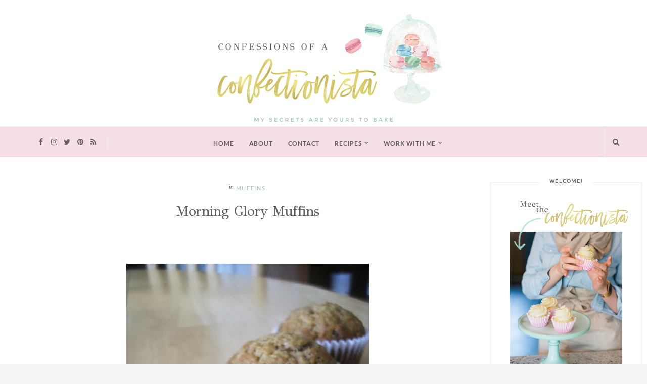

--- FILE ---
content_type: text/javascript; charset=UTF-8
request_url: https://www.confessionsofaconfectionista.com/feeds/posts/default/-/macarons?alt=json-in-script&max-results=3&callback=jQuery1110044620040548193773_1768891592345&_=1768891592346
body_size: 8575
content:
// API callback
jQuery1110044620040548193773_1768891592345({"version":"1.0","encoding":"UTF-8","feed":{"xmlns":"http://www.w3.org/2005/Atom","xmlns$openSearch":"http://a9.com/-/spec/opensearchrss/1.0/","xmlns$blogger":"http://schemas.google.com/blogger/2008","xmlns$georss":"http://www.georss.org/georss","xmlns$gd":"http://schemas.google.com/g/2005","xmlns$thr":"http://purl.org/syndication/thread/1.0","id":{"$t":"tag:blogger.com,1999:blog-6257888964939780558"},"updated":{"$t":"2025-04-28T19:23:43.575-04:00"},"category":[{"term":"cookies"},{"term":"brownies and bars"},{"term":"pies and tarts"},{"term":"algerian"},{"term":"cakes"},{"term":"cake decorating"},{"term":"misc desserts"},{"term":"cupcakes"},{"term":"thanksgiving"},{"term":"muffins"},{"term":"macarons"},{"term":"breads and rolls"},{"term":"pasta"},{"term":"appetizers and sides"},{"term":"cheesecake"},{"term":"christmas"},{"term":"chicken"},{"term":"frozen treats"},{"term":"eid"},{"term":"valentines day"},{"term":"healthy snacks"},{"term":"pancakes"},{"term":"4th of july"},{"term":"december"},{"term":"donuts"},{"term":"sandwiches"},{"term":"beef"},{"term":"cinco de mayo"},{"term":"soups"},{"term":"easter"},{"term":"march"},{"term":"november"},{"term":"popular"},{"term":"superbowl"},{"term":"pizza"},{"term":"travel"},{"term":"seafood"},{"term":"smoothies"},{"term":"breakfast"},{"term":"vegan"},{"term":"waffles"}],"title":{"type":"text","$t":"Confessions of a Confectionista"},"subtitle":{"type":"html","$t":""},"link":[{"rel":"http://schemas.google.com/g/2005#feed","type":"application/atom+xml","href":"https:\/\/www.confessionsofaconfectionista.com\/feeds\/posts\/default"},{"rel":"self","type":"application/atom+xml","href":"https:\/\/www.blogger.com\/feeds\/6257888964939780558\/posts\/default\/-\/macarons?alt=json-in-script\u0026max-results=3"},{"rel":"alternate","type":"text/html","href":"https:\/\/www.confessionsofaconfectionista.com\/search\/label\/macarons"},{"rel":"hub","href":"http://pubsubhubbub.appspot.com/"},{"rel":"next","type":"application/atom+xml","href":"https:\/\/www.blogger.com\/feeds\/6257888964939780558\/posts\/default\/-\/macarons\/-\/macarons?alt=json-in-script\u0026start-index=4\u0026max-results=3"}],"author":[{"name":{"$t":"Meriem"},"uri":{"$t":"http:\/\/www.blogger.com\/profile\/08702224373011660413"},"email":{"$t":"noreply@blogger.com"},"gd$image":{"rel":"http://schemas.google.com/g/2005#thumbnail","width":"16","height":"16","src":"https:\/\/img1.blogblog.com\/img\/b16-rounded.gif"}}],"generator":{"version":"7.00","uri":"http://www.blogger.com","$t":"Blogger"},"openSearch$totalResults":{"$t":"23"},"openSearch$startIndex":{"$t":"1"},"openSearch$itemsPerPage":{"$t":"3"},"entry":[{"id":{"$t":"tag:blogger.com,1999:blog-6257888964939780558.post-8719704602640260304"},"published":{"$t":"2021-02-12T17:08:00.001-05:00"},"updated":{"$t":"2021-02-12T17:09:09.897-05:00"},"category":[{"scheme":"http://www.blogger.com/atom/ns#","term":"macarons"}],"title":{"type":"text","$t":"Strawberry Cheesecake Macarons"},"content":{"type":"html","$t":"\u003Cdiv class=\"separator\" style=\"clear: both; text-align: center;\"\u003E\u003Ca href=\"https:\/\/blogger.googleusercontent.com\/img\/b\/R29vZ2xl\/AVvXsEjmKQSH227SxC-bRX_gQF52UlKz5ErwpoROOTYWMKN5hxSr4xmnWxWRIui3YKbK-FnK9lJOa39rYYW5nAxSlPFEDWnOFV6QJjGLJeWwViQwOPe5r6wHJ96IIuTJqc-OAM7fOjSd1qx3ulU\/s1200\/strawberry-cheesecake-macarons.jpg\" style=\"margin-left: 1em; margin-right: 1em;\"\u003E\u003Cimg border=\"0\" data-original-height=\"1200\" data-original-width=\"840\" src=\"https:\/\/blogger.googleusercontent.com\/img\/b\/R29vZ2xl\/AVvXsEjmKQSH227SxC-bRX_gQF52UlKz5ErwpoROOTYWMKN5hxSr4xmnWxWRIui3YKbK-FnK9lJOa39rYYW5nAxSlPFEDWnOFV6QJjGLJeWwViQwOPe5r6wHJ96IIuTJqc-OAM7fOjSd1qx3ulU\/s16000\/strawberry-cheesecake-macarons.jpg\" \/\u003E\u003C\/a\u003E\u003C\/div\u003E\u003Cdiv\u003EWell, well, well, macarons. We meet again. I took an almost two year hiatus from making you guys, but I am back and apparently, better than ever. These are my \u003Ci\u003E\u003Cb\u003Eleast\u003C\/b\u003E\u003C\/i\u003E hollow macarons to date. In fact, these weren't hollow at all.\u0026nbsp;\u003C\/div\u003E\u003Cdiv class=\"separator\" style=\"clear: both; text-align: center;\"\u003E\u003Ca href=\"https:\/\/blogger.googleusercontent.com\/img\/b\/R29vZ2xl\/AVvXsEg7zZcZqJoikBLxTO2tMFNnd2qxAyxf4RiizWbZwlBdBvDWx_blEo7EZvfQFUk7ZWTqBSZQHLuD1ZVKLlusNau_sjLgTNExan-uK1RXxh_NbIKn4Lv-mCeLfCmlPcG7jx0hiWjzCqdObuU\/s1200\/valentines-day-macarons.jpg\" style=\"margin-left: 1em; margin-right: 1em;\"\u003E\u003Cimg border=\"0\" data-original-height=\"1200\" data-original-width=\"800\" src=\"https:\/\/blogger.googleusercontent.com\/img\/b\/R29vZ2xl\/AVvXsEg7zZcZqJoikBLxTO2tMFNnd2qxAyxf4RiizWbZwlBdBvDWx_blEo7EZvfQFUk7ZWTqBSZQHLuD1ZVKLlusNau_sjLgTNExan-uK1RXxh_NbIKn4Lv-mCeLfCmlPcG7jx0hiWjzCqdObuU\/s16000\/valentines-day-macarons.jpg\" \/\u003E\u003C\/a\u003E\u003C\/div\u003E\u003Cdiv\u003EBut it's not always rainbows and butterflies. Baking macarons while simultaneously hoping your infant doesn't wake up as you are making the sugar syrup is pretty nerve-wracking to say the least. And sometimes, it makes you forget that the mixer needs to be on high while you're adding said sugar syrup so that you don't cook your egg whites.\u0026nbsp;\u003C\/div\u003E\u003Cdiv\u003E\u003Cbr \/\u003E\u003C\/div\u003E\u003Cdiv\u003ESo yeah, that happened. Surprisingly enough, a few strands of cooked egg white didn't affect my batter and my first batch of these wasn't half bad. The color was just off.\u003C\/div\u003E\u003Cdiv class=\"separator\" style=\"clear: both; text-align: center;\"\u003E\u003Ca href=\"https:\/\/blogger.googleusercontent.com\/img\/b\/R29vZ2xl\/AVvXsEhFGh44cM0IQVNwvAJGfOVfriJlFn-Clt9ABNbIFOBcgzqZ4Inh6VHAjDkmSV6DpUee8SaqmcqJYvWz_lajkr5hQxSG1p-EGCQTZ3jV4ThzdlweWDHbeItREl3_XRWHkYp6CatsMM9pulY\/s1200\/italian-method-strawberry-macarons.jpg\" style=\"margin-left: 1em; margin-right: 1em;\"\u003E\u003Cimg border=\"0\" data-original-height=\"1200\" data-original-width=\"772\" src=\"https:\/\/blogger.googleusercontent.com\/img\/b\/R29vZ2xl\/AVvXsEhFGh44cM0IQVNwvAJGfOVfriJlFn-Clt9ABNbIFOBcgzqZ4Inh6VHAjDkmSV6DpUee8SaqmcqJYvWz_lajkr5hQxSG1p-EGCQTZ3jV4ThzdlweWDHbeItREl3_XRWHkYp6CatsMM9pulY\/s16000\/italian-method-strawberry-macarons.jpg\" \/\u003E\u003C\/a\u003E\u003C\/div\u003E\u003Cdiv\u003EI wanted to try to go completely food coloring-free, but unfortunately, when using freeze-dried strawberries without any added food coloring, it creates a sort of brownish-faintly pinkish color that's not very appealing. So, I made them again with some more coloring. Feel free to use as much food coloring as you'd like, just be sure to use a gel paste or a powdered one would be even better.\u003C\/div\u003E\u003Cdiv class=\"separator\" style=\"clear: both; text-align: center;\"\u003E\u003Ca href=\"https:\/\/blogger.googleusercontent.com\/img\/b\/R29vZ2xl\/AVvXsEhahH_GMNfbuSITF38LCK-dqQKyhax110oA_gzgCbxKiIU-o84OJY2Us0d95mndpunkqsbInLkHJB5aGO66qqKEjTHdoiPZff4rALso-0UdsiJJArb1ObT32HfKZvLLAiF7C0l7JV8-jX8\/s1200\/strawberry-cheesecake-filling-macarons.jpg\" style=\"margin-left: 1em; margin-right: 1em;\"\u003E\u003Cimg border=\"0\" data-original-height=\"1200\" data-original-width=\"800\" src=\"https:\/\/blogger.googleusercontent.com\/img\/b\/R29vZ2xl\/AVvXsEhahH_GMNfbuSITF38LCK-dqQKyhax110oA_gzgCbxKiIU-o84OJY2Us0d95mndpunkqsbInLkHJB5aGO66qqKEjTHdoiPZff4rALso-0UdsiJJArb1ObT32HfKZvLLAiF7C0l7JV8-jX8\/s16000\/strawberry-cheesecake-filling-macarons.jpg\" \/\u003E\u003C\/a\u003E\u003C\/div\u003E\u003Cdiv\u003ENow let's talk flavor! I've said it before and I'll say it again--- freeze-dried strawberries are THE way to achieve perfect strawberry flavor in all your baked goods. It's just so effortless. These macarons shells are strawberry flavored and I paired them with a liquid cheesecake filling.\u0026nbsp;\u003C\/div\u003E\u003Cdiv class=\"separator\" style=\"clear: both; text-align: center;\"\u003E\u003Ca href=\"https:\/\/blogger.googleusercontent.com\/img\/b\/R29vZ2xl\/AVvXsEiHIUJ5EE5LowBU0TqykkEM2252VvmS0-oXZccT9vp03iD4F2yxFO3WOdYkbasFUBBfJgv0CyBPUkDxrZTq-1HO2UnJM2vfSml49lSHM694G4FrkuvBIMobSWEfrj27Tc4mqVgQJba7_kg\/s1200\/italian-method-strawberry-cheesecake-macarons.jpg\" style=\"margin-left: 1em; margin-right: 1em;\"\u003E\u003Cimg border=\"0\" data-original-height=\"800\" data-original-width=\"1200\" src=\"https:\/\/blogger.googleusercontent.com\/img\/b\/R29vZ2xl\/AVvXsEiHIUJ5EE5LowBU0TqykkEM2252VvmS0-oXZccT9vp03iD4F2yxFO3WOdYkbasFUBBfJgv0CyBPUkDxrZTq-1HO2UnJM2vfSml49lSHM694G4FrkuvBIMobSWEfrj27Tc4mqVgQJba7_kg\/s16000\/italian-method-strawberry-cheesecake-macarons.jpg\" \/\u003E\u003C\/a\u003E\u003C\/div\u003E\u003Cdiv\u003EYes, that's right. Liquid cheesecake. Created by the famous Christina Tosi and in my opinion, it should really be called liquid gold. It's heavenly and lends these macarons the perfect cheesecake flavor without overdoing it with a sometimes too sweet cream cheese frosting.\u003C\/div\u003E\u003Cdiv\u003E\u003Cbr \/\u003E\u003C\/div\u003E\u003Cdiv\u003E\u003C\/div\u003E\u003Cblockquote\u003E\u003Ch2 style=\"text-align: left;\"\u003EStrawberry Cheesecake Macarons\u003C\/h2\u003E\u003Cdiv\u003EYield: 30 macarons\u003C\/div\u003E\u003Cdiv\u003E\u003Ca class=\"nopin\" href=\"http:\/\/www.printfriendly.com\/\" onclick=\"window.print();return false;\" printfriendly=\"\" style=\"color: #6d9f00; text-decoration-line: none;\" title=\"Printer Friendly and PDF\"\u003E\u003Cimg alt=\"Print Friendly and PDF\" data-pin-nopin=\"true\" src=\"https:\/\/blogger.googleusercontent.com\/img\/b\/R29vZ2xl\/AVvXsEgqfZQhxTVjzUTDF43n28iFDY4492mu-C2WHGOqv-JrbwiKylvQ77lnu7iT54-cKgGTOtA5MCfzZcl64xchiS3w456ysbk8FRq3U4neBJmGqopW98e02J_t31Y-0k7kMA-NoYtxSG0d_UM\/s1600\/print1.jpg\" style=\"-webkit-box-shadow: none; border: none; box-shadow: none; height: 25px; width: 75px;\" \/\u003E\u003C\/a\u003E\u0026nbsp;\u003C\/div\u003E\u003Cdiv\u003E\u003Cbr \/\u003E\u003C\/div\u003E\u003Ch3 style=\"text-align: left;\"\u003E\u003Cu\u003EIngredients:\u0026nbsp;\u003C\/u\u003E\u003C\/h3\u003E\u003Cdiv\u003E106 grams almond flour\u0026nbsp;\u003C\/div\u003E\u003Cdiv\u003E100 grams powdered sugar\u003C\/div\u003E\u003Cdiv\u003E12 grams ground freeze-dried strawberries\u003C\/div\u003E\u003Cdiv\u003E41 grams egg whites, for almond paste\u0026nbsp;\u003C\/div\u003E\u003Cdiv\u003E45 grams egg whites, for meringue\u0026nbsp;\u003C\/div\u003E\u003Cdiv\u003E118 grams granulated sugar\u0026nbsp;\u003C\/div\u003E\u003Cdiv\u003E79 grams water\u003C\/div\u003E\u003Cdiv\u003E\u003Cbr \/\u003E\u003C\/div\u003E\u003Cdiv\u003E\u003Cb\u003EFor the liquid cheesecake filling:\u003C\/b\u003E\u003C\/div\u003E\u003Cdiv\u003EOne 8-ounce package cream cheese\u003C\/div\u003E\u003Cdiv\u003E3\/4 cup granulated sugar\u003C\/div\u003E\u003Cdiv\u003E1 tablespoon cornstarch\u003C\/div\u003E\u003Cdiv\u003E1 teaspoon kosher salt\u003C\/div\u003E\u003Cdiv\u003E2 tablespoons whole milk\u003C\/div\u003E\u003Cdiv\u003E1 large egg\u003C\/div\u003E\u003Cdiv\u003E\u003Cbr \/\u003E\u003C\/div\u003E\u003Ch3 style=\"text-align: left;\"\u003E\u003Cu\u003EDirections:\u003C\/u\u003E\u003C\/h3\u003E\u003Cdiv\u003ELine two baking sheets with parchment paper or silicone mats. Set aside.\u0026nbsp;\u003C\/div\u003E\u003Cdiv\u003E\u003Cbr \/\u003E\u003C\/div\u003E\u003Cdiv\u003E\u0026nbsp;Add almond flour, powdered sugar, and ground freeze-dried strawberries to the bowl of a food processor. Pulse a few times to combine and break apart any big lumps. Sift mixture into a clean bowl. Discard any large pieces that do not pass through the sieve. Add 41 grams egg whites to the almond flour\/powdered sugar mixture. Mix together with a spatula until you form a uniform paste. Set aside.\u0026nbsp;\u003C\/div\u003E\u003Cdiv\u003E\u003Cbr \/\u003E\u003C\/div\u003E\u003Cdiv\u003ETo the bowl of a stand mixer, fitted with a whisk attachment, add 45 grams egg whites. (Add food coloring at this step, if desired) Beat on medium speed until soft peaks form. At the same time, add water and granulated sugar to a small saucepan. Heat on medium-heat, monitoring the temperature with a candy thermometer while you do so. Once the temperature is 248 degrees F, you'll want to switch the speed of the mixer to medium-low, and slowly stream the hot syrup unto the mixer. Then, increase the speed to high and beat until the meringue reaches stiff, glossy peaks.\u0026nbsp;\u003C\/div\u003E\u003Cdiv\u003E\u003Cbr \/\u003E\u003C\/div\u003E\u003Cdiv\u003EFold 1\/3 of the meringue into the almond paste, mixing until well-incorporated. Add in the rest of the meringue, and fold until the batter is able to run off the spatula in ribbons.\u0026nbsp;\u003C\/div\u003E\u003Cdiv\u003E\u003Cbr \/\u003E\u003C\/div\u003E\u003Cdiv\u003EPipe 1.5 inch rounds onto the parchment paper(or silicone mat). It is helpful to use a guide here, so all your macarons are the same size. I piped some hearts freehand as well.\u003C\/div\u003E\u003Cdiv\u003E\u003Cbr \/\u003E\u003C\/div\u003E\u003Cdiv\u003ERest the macarons for 10 minutes, or until a skin forms.\u0026nbsp;\u003C\/div\u003E\u003Cdiv\u003E\u003Cbr \/\u003E\u003C\/div\u003E\u003Cdiv\u003EPreheat oven to 320 degrees F. Bake macarons for 13-15 minutes. Allow macarons to completely cool on baking sheets before removing.\u003C\/div\u003E\u003Cdiv\u003E\u003Cbr \/\u003E\u003C\/div\u003E\u003Cdiv\u003E\u003Cb\u003ETo make the liquid cheesecake\u003C\/b\u003E, add cream cheese to a bowl and using an electric hand mixer, beat for a few minutes until smooth and creamy. Beat in sugar, until well-incorporated.\u003C\/div\u003E\u003Cdiv\u003E\u003Cbr \/\u003E\u003C\/div\u003E\u003Cdiv\u003EIn a glass measuring up, whisk together cornstarch, salt, and milk. Add in egg and whisk until well-combined. Pour egg mixture into cream cheese mixture slowly, beating after each addition until well-incorporated.\u0026nbsp;\u003C\/div\u003E\u003Cdiv\u003E\u003Cbr \/\u003E\u003C\/div\u003E\u003Cdiv\u003ELine an 8x8 inch glass pan with wax paper. Pour cheesecake mixture into pan and bake in a 300 degree preheated oven for 15-20 minutes. The outside edges should be set and the middle should be jiggly and not quite set.\u003C\/div\u003E\u003Cdiv\u003E\u003Cbr \/\u003E\u003C\/div\u003E\u003Cdiv\u003ELet cool to room temperature, then refrigerate overnight. Transfer liquid cheesecake to a piping bag and pipe a dollop onto the flat side of half the shells. Top with opposite shell.\u0026nbsp;\u003C\/div\u003E\u003Cdiv\u003E\u003Cbr \/\u003E\u003C\/div\u003E\u003Cdiv\u003ERefrigerate macarons in an airtight container for 24 hours to let the flavors develop. Bring to room temperature (about 2 hours) before serving.\u003C\/div\u003E\u003C\/blockquote\u003E\u003Cdiv\u003E\u003C\/div\u003E"},"link":[{"rel":"replies","type":"application/atom+xml","href":"https:\/\/www.confessionsofaconfectionista.com\/feeds\/8719704602640260304\/comments\/default","title":"Post Comments"},{"rel":"replies","type":"text/html","href":"https:\/\/www.confessionsofaconfectionista.com\/2021\/02\/strawberry-cheesecake-macarons.html#comment-form","title":"0 Comments"},{"rel":"edit","type":"application/atom+xml","href":"https:\/\/www.blogger.com\/feeds\/6257888964939780558\/posts\/default\/8719704602640260304"},{"rel":"self","type":"application/atom+xml","href":"https:\/\/www.blogger.com\/feeds\/6257888964939780558\/posts\/default\/8719704602640260304"},{"rel":"alternate","type":"text/html","href":"https:\/\/www.confessionsofaconfectionista.com\/2021\/02\/strawberry-cheesecake-macarons.html","title":"Strawberry Cheesecake Macarons"}],"author":[{"name":{"$t":"Meriem"},"uri":{"$t":"http:\/\/www.blogger.com\/profile\/08702224373011660413"},"email":{"$t":"noreply@blogger.com"},"gd$image":{"rel":"http://schemas.google.com/g/2005#thumbnail","width":"16","height":"16","src":"https:\/\/img1.blogblog.com\/img\/b16-rounded.gif"}}],"media$thumbnail":{"xmlns$media":"http://search.yahoo.com/mrss/","url":"https:\/\/blogger.googleusercontent.com\/img\/b\/R29vZ2xl\/AVvXsEjmKQSH227SxC-bRX_gQF52UlKz5ErwpoROOTYWMKN5hxSr4xmnWxWRIui3YKbK-FnK9lJOa39rYYW5nAxSlPFEDWnOFV6QJjGLJeWwViQwOPe5r6wHJ96IIuTJqc-OAM7fOjSd1qx3ulU\/s72-c\/strawberry-cheesecake-macarons.jpg","height":"72","width":"72"},"thr$total":{"$t":"0"}},{"id":{"$t":"tag:blogger.com,1999:blog-6257888964939780558.post-3167830415591291699"},"published":{"$t":"2019-08-13T22:18:00.000-04:00"},"updated":{"$t":"2019-08-13T22:18:44.339-04:00"},"category":[{"scheme":"http://www.blogger.com/atom/ns#","term":"macarons"}],"title":{"type":"text","$t":"Cake Batter Macarons"},"content":{"type":"html","$t":"\u003Cdiv dir=\"ltr\" style=\"text-align: left;\" trbidi=\"on\"\u003E\n\u003Cdiv class=\"separator\" style=\"clear: both; text-align: center;\"\u003E\n\u003Ca href=\"https:\/\/blogger.googleusercontent.com\/img\/b\/R29vZ2xl\/AVvXsEgeeWo5VTSNikJjLpB0Wbpw3xCw-2BCQsZgMCof65SXG_JzSrodKXBRnbfqXbJVWMT3Y-cFG1TS48opTcl30k7wllVisA8-nzix3uYISS6RqHYkcVQEpWbFVx4fY9ryznPpDXyjRUpRDGk\/s1600\/cake-batter-macarons.jpg\" imageanchor=\"1\" style=\"margin-left: 1em; margin-right: 1em;\"\u003E\u003Cimg border=\"0\" data-original-height=\"1200\" data-original-width=\"921\" src=\"https:\/\/blogger.googleusercontent.com\/img\/b\/R29vZ2xl\/AVvXsEgeeWo5VTSNikJjLpB0Wbpw3xCw-2BCQsZgMCof65SXG_JzSrodKXBRnbfqXbJVWMT3Y-cFG1TS48opTcl30k7wllVisA8-nzix3uYISS6RqHYkcVQEpWbFVx4fY9ryznPpDXyjRUpRDGk\/s1600\/cake-batter-macarons.jpg\" \/\u003E\u003C\/a\u003E\u003C\/div\u003E\nRecently, I was having a bit of a writer's block and took to Instagram to see what you guys thought I should make next. Well, it was a close tie between macarons and ice cream but once I announced the flavor options, you guys overwhelmingly chose cake batter macs!\u003Cbr \/\u003E\n\u003Cdiv class=\"separator\" style=\"clear: both; text-align: center;\"\u003E\n\u003Ca href=\"https:\/\/blogger.googleusercontent.com\/img\/b\/R29vZ2xl\/AVvXsEjw1l5v5mOCKMCj1Tr15xra59t4Okeg0i1b_JipROdhwlD5ta4eaQvFUn0A2n4DtsgXPyyGh_5Wh3ahSgFKKMQtZydC-lCPyZSDCc71KgjteoRTgFouwW56nS3YurxVUGRlGo3ll-icSP0\/s1600\/birthday-cake-macarons.jpg\" imageanchor=\"1\" style=\"margin-left: 1em; margin-right: 1em;\"\u003E\u003Cimg border=\"0\" data-original-height=\"1200\" data-original-width=\"814\" src=\"https:\/\/blogger.googleusercontent.com\/img\/b\/R29vZ2xl\/AVvXsEjw1l5v5mOCKMCj1Tr15xra59t4Okeg0i1b_JipROdhwlD5ta4eaQvFUn0A2n4DtsgXPyyGh_5Wh3ahSgFKKMQtZydC-lCPyZSDCc71KgjteoRTgFouwW56nS3YurxVUGRlGo3ll-icSP0\/s1600\/birthday-cake-macarons.jpg\" \/\u003E\u003C\/a\u003E\u003C\/div\u003E\nI thought it was so befitting since July was my birthday month but of course, life got in the way and I couldn't get this post up until August! Sigh.\u003Cbr \/\u003E\n\u003Cbr \/\u003E\n\u003Cdiv class=\"separator\" style=\"clear: both; text-align: center;\"\u003E\n\u003Ca href=\"https:\/\/blogger.googleusercontent.com\/img\/b\/R29vZ2xl\/AVvXsEiy28_Qy83iv-o5NBlI4mzjtJnK67fGBxApfKNSJq6n_J1SzTGmi7QuD5SlfrvzjhwEjDiF56Miva2ImoJmRk6Ct3Q_LKSTSAwoo4kSktCNkCmJIImQ6IdOuyX1iJxQlx4iCnujITvDWqM\/s1600\/birthday-macarons.jpg\" imageanchor=\"1\" style=\"clear: left; float: left; margin-bottom: 1em; margin-right: 1em;\"\u003E\u003Cimg border=\"0\" data-original-height=\"800\" data-original-width=\"1200\" src=\"https:\/\/blogger.googleusercontent.com\/img\/b\/R29vZ2xl\/AVvXsEiy28_Qy83iv-o5NBlI4mzjtJnK67fGBxApfKNSJq6n_J1SzTGmi7QuD5SlfrvzjhwEjDiF56Miva2ImoJmRk6Ct3Q_LKSTSAwoo4kSktCNkCmJIImQ6IdOuyX1iJxQlx4iCnujITvDWqM\/s1600\/birthday-macarons.jpg\" \/\u003E\u003C\/a\u003E\u003C\/div\u003E\nBut let's face it, cake batter macs are great all year round. And now you can have your cake, and eat it as a macaron too.\u003Cbr \/\u003E\n\u003Cdiv class=\"separator\" style=\"clear: both; text-align: center;\"\u003E\n\u003Ca href=\"https:\/\/blogger.googleusercontent.com\/img\/b\/R29vZ2xl\/AVvXsEgVt-33iCF3m0qXE8RvuOgafzGjT6_a4Wsp6oNUQmRsY2fKY4kYS7-EcwQV_R_wRFOovhh9jGtDVLWCK94Cloe87t7066UQ5dNBMvkMfoNbYlSHeyDTnVaMkOkBi7SQvQFljdGE8xn6L2E\/s1600\/cake-batter-macarons-sprinkles.jpg\" imageanchor=\"1\" style=\"margin-left: 1em; margin-right: 1em;\"\u003E\u003Cimg border=\"0\" data-original-height=\"1200\" data-original-width=\"860\" src=\"https:\/\/blogger.googleusercontent.com\/img\/b\/R29vZ2xl\/AVvXsEgVt-33iCF3m0qXE8RvuOgafzGjT6_a4Wsp6oNUQmRsY2fKY4kYS7-EcwQV_R_wRFOovhh9jGtDVLWCK94Cloe87t7066UQ5dNBMvkMfoNbYlSHeyDTnVaMkOkBi7SQvQFljdGE8xn6L2E\/s1600\/cake-batter-macarons-sprinkles.jpg\" \/\u003E\u003C\/a\u003E\u003C\/div\u003E\nI was afraid I wouldn't be able to achieve a cake batter mac that wasn't overly sweet, but my special addition of cream cheese to the frosting really balanced things out.\u003Cbr \/\u003E\n\u003Cdiv class=\"separator\" style=\"clear: both; text-align: center;\"\u003E\n\u003Ca href=\"https:\/\/blogger.googleusercontent.com\/img\/b\/R29vZ2xl\/AVvXsEjWoKIq99jWqGXn2RTPq7kRu3Xy5Bqs7za3uU59QHvD8B3t8hMgVE5WSmpCu3CO0coQIBpdjpOcCKW8rYtMd1hnNNtOdB-KfM3bxCXPxNmhXMMd-oRQ4-U5k_kjMwAlQMLrCdXnj_eTAyw\/s1600\/funfetti-macarons.jpg\" imageanchor=\"1\" style=\"margin-left: 1em; margin-right: 1em;\"\u003E\u003Cimg border=\"0\" data-original-height=\"1200\" data-original-width=\"819\" src=\"https:\/\/blogger.googleusercontent.com\/img\/b\/R29vZ2xl\/AVvXsEjWoKIq99jWqGXn2RTPq7kRu3Xy5Bqs7za3uU59QHvD8B3t8hMgVE5WSmpCu3CO0coQIBpdjpOcCKW8rYtMd1hnNNtOdB-KfM3bxCXPxNmhXMMd-oRQ4-U5k_kjMwAlQMLrCdXnj_eTAyw\/s1600\/funfetti-macarons.jpg\" \/\u003E\u003C\/a\u003E\u003C\/div\u003E\n\u003Cdiv class=\"separator\" style=\"clear: both; text-align: center;\"\u003E\n\u003C\/div\u003E\nHave I mentioned that I am officially obsessed with the Italian method?\u003Cbr \/\u003E\n\u003Cbr \/\u003E\n\u003Cdiv class=\"separator\" style=\"clear: both; text-align: center;\"\u003E\n\u003Ca href=\"https:\/\/blogger.googleusercontent.com\/img\/b\/R29vZ2xl\/AVvXsEhIQ4LjXpTdQ75lkKDX64yOrYzyA9ROUR9JfA9N71bmuBhm0dvSnjjqotGnUy3FPXa5ChD7IY_ZDJyF0LiyvJz6wU4MdAgHYjlkG7mg1k9fFRFpa9tdBo-X5fhDvj93W8EltI2rWu62Ovg\/s1600\/funfetti-cake-macarons.jpg\" imageanchor=\"1\" style=\"clear: left; float: left; margin-bottom: 1em; margin-right: 1em;\"\u003E\u003Cimg border=\"0\" data-original-height=\"800\" data-original-width=\"1200\" src=\"https:\/\/blogger.googleusercontent.com\/img\/b\/R29vZ2xl\/AVvXsEhIQ4LjXpTdQ75lkKDX64yOrYzyA9ROUR9JfA9N71bmuBhm0dvSnjjqotGnUy3FPXa5ChD7IY_ZDJyF0LiyvJz6wU4MdAgHYjlkG7mg1k9fFRFpa9tdBo-X5fhDvj93W8EltI2rWu62Ovg\/s1600\/funfetti-cake-macarons.jpg\" \/\u003E\u003C\/a\u003E\u003C\/div\u003E\nI honestly thought these wouldn't turn out that great due to the fact that my sugar mixture was taking too long to reach 248 degrees F and my egg whites were already at soft peaks, but incredibly enough, it's like none of that ever even happened.\u003Cbr \/\u003E\n\u003Cbr \/\u003E\nLord knows the French method would not have been as forgiving.\u003Cbr \/\u003E\n\u003Cbr \/\u003E\n\u003Cblockquote\u003E\n\u003Ch2 style=\"text-align: left;\"\u003E\nCake Batter Macarons\u003C\/h2\u003E\nYield:60 macarons\u003Cbr \/\u003E\n\u003Ca class=\"nopin\" href=\"http:\/\/www.printfriendly.com\/\" onclick=\"window.print();return false;\" printfriendly=\"\" style=\"color: #6d9f00; text-decoration: none;\" title=\"Printer Friendly and PDF\"\u003E\u003Cimg alt=\"Print Friendly and PDF\" data-pin-nopin=\"true\" src=\"https:\/\/blogger.googleusercontent.com\/img\/b\/R29vZ2xl\/AVvXsEgqfZQhxTVjzUTDF43n28iFDY4492mu-C2WHGOqv-JrbwiKylvQ77lnu7iT54-cKgGTOtA5MCfzZcl64xchiS3w456ysbk8FRq3U4neBJmGqopW98e02J_t31Y-0k7kMA-NoYtxSG0d_UM\/s1600\/print1.jpg\" style=\"-webkit-box-shadow: none; border: none; box-shadow: none; height: 25px; width: 75px;\" \/\u003E\u003C\/a\u003E\u003Cbr \/\u003E\n\u003Cbr \/\u003E\n\u003Ch3 style=\"text-align: left;\"\u003E\n\u003Cu\u003EIngredients:\u003C\/u\u003E\u003C\/h3\u003E\n212 grams almond flour\u003Cbr \/\u003E\n212 grams powdered sugar\u003Cbr \/\u003E\n82 grams egg whites, for almond paste\u003Cbr \/\u003E\n90 grams egg whites, for meringue\u003Cbr \/\u003E\n236 grams granulated sugar\u003Cbr \/\u003E\n158 grams water\u003Cbr \/\u003E\n\u003Cbr \/\u003E\n\u003Cb\u003EFor the cake batter buttercream:\u003C\/b\u003E\u003Cbr \/\u003E\n1\/2 cup (8 tablespoons) butter, room temperature\u003Cbr \/\u003E\n2 tablespoons cream cheese, room temperature\u003Cbr \/\u003E\n1 and 1\/2 cups powdered sugar\u003Cbr \/\u003E\n1\/3 cup boxed yellow cake mix\u003Cbr \/\u003E\n3 tablespoons heavy cream\u003Cbr \/\u003E\n1\/4 cup rainbow sprinkles\u003Cbr \/\u003E\n\u003Cbr \/\u003E\n\u003Ch3 style=\"text-align: left;\"\u003E\n\u003Cu\u003EDirections:\u003C\/u\u003E\u003C\/h3\u003E\nLine two baking sheets with parchment paper or silicone mats. Set aside.\u003Cbr \/\u003E\n\u003Cbr \/\u003E\nAdd almond flour and powdered sugar to the bowl of a food processor. Pulse a few times to combine and break apart any big lumps. Sift mixture into a clean bowl. Discard any large pieces that do not pass through the sieve. Add 82 grams egg whites to the almond flour\/powdered sugar mixture. Mix together with a spatula until you form a uniform paste. Set aside.\u003Cbr \/\u003E\n\u003Cbr \/\u003E\nTo the bowl of a stand mixer, fitted with a whisk attachment, add 90 grams egg whites. Beat on medium speed until soft peaks form. At the same time, add water and granulated sugar to a small saucepan. Heat on medium-heat, monitoring the temperature with a candy thermometer while you do so. Once the temperature is 248 degrees F, you'll want to switch the speed of the mixer to low, and slowly stream the hot syrup unto the mixer. Then, increase the speed to medium and beat until the meringue reaches stiff, glossy peaks.\u003Cbr \/\u003E\n\u003Cbr \/\u003E\nFold 1\/3 of the meringue into the almond paste, mixing until well-incorporated. Add in the rest of the meringue, and fold until the batter is able to run off the spatula in ribbons.\u003Cbr \/\u003E\n\u003Cbr \/\u003E\nPipe 1.5 inch rounds onto the parchment paper(or silicone mat). It is helpful to use a guide here, so all your macarons are the same size. Toss some rainbow sprinkles on the tops of the macarons. Rest the macarons for 30-40 minutes, or until a skin forms.\u003Cbr \/\u003E\n\u003Cbr \/\u003E\nPreheat oven to 320 degrees F. Bake macarons for 13-15 minutes. Allow macarons to cool on baking sheets before removing.\u003Cbr \/\u003E\n\u003Cbr \/\u003E\n\u003Cb\u003ETo prepare cake batter buttercream\u003C\/b\u003E, add butter and cream cheese to a medium-sized bowl. Using an electric hand mixer, beat together butter and cream cheese until smooth and well-incorporated. Add powdered sugar and cake mix until well-combined. Beat in heavy cream to combine, then stir in rainbow sprinkles.\u003Cbr \/\u003E\n\u003Cbr \/\u003E\nTo assemble the macarons, match macaron shells into pairs of similar sizes as best as you can. Pipe a round of buttercream onto the flat side of half the shells. Top with opposite shell. Refrigerate in an airtight container for 24 hours to let the flavors develop. Bring to room temperature before serving.\u003C\/blockquote\u003E\n\u003C\/div\u003E\n"},"link":[{"rel":"replies","type":"application/atom+xml","href":"https:\/\/www.confessionsofaconfectionista.com\/feeds\/3167830415591291699\/comments\/default","title":"Post Comments"},{"rel":"replies","type":"text/html","href":"https:\/\/www.confessionsofaconfectionista.com\/2019\/08\/cake-batter-macarons.html#comment-form","title":"0 Comments"},{"rel":"edit","type":"application/atom+xml","href":"https:\/\/www.blogger.com\/feeds\/6257888964939780558\/posts\/default\/3167830415591291699"},{"rel":"self","type":"application/atom+xml","href":"https:\/\/www.blogger.com\/feeds\/6257888964939780558\/posts\/default\/3167830415591291699"},{"rel":"alternate","type":"text/html","href":"https:\/\/www.confessionsofaconfectionista.com\/2019\/08\/cake-batter-macarons.html","title":"Cake Batter Macarons"}],"author":[{"name":{"$t":"Meriem"},"uri":{"$t":"http:\/\/www.blogger.com\/profile\/08702224373011660413"},"email":{"$t":"noreply@blogger.com"},"gd$image":{"rel":"http://schemas.google.com/g/2005#thumbnail","width":"16","height":"16","src":"https:\/\/img1.blogblog.com\/img\/b16-rounded.gif"}}],"media$thumbnail":{"xmlns$media":"http://search.yahoo.com/mrss/","url":"https:\/\/blogger.googleusercontent.com\/img\/b\/R29vZ2xl\/AVvXsEgeeWo5VTSNikJjLpB0Wbpw3xCw-2BCQsZgMCof65SXG_JzSrodKXBRnbfqXbJVWMT3Y-cFG1TS48opTcl30k7wllVisA8-nzix3uYISS6RqHYkcVQEpWbFVx4fY9ryznPpDXyjRUpRDGk\/s72-c\/cake-batter-macarons.jpg","height":"72","width":"72"},"thr$total":{"$t":"0"}},{"id":{"$t":"tag:blogger.com,1999:blog-6257888964939780558.post-9115226196959173062"},"published":{"$t":"2019-02-26T08:00:00.001-05:00"},"updated":{"$t":"2022-01-31T23:08:53.084-05:00"},"category":[{"scheme":"http://www.blogger.com/atom/ns#","term":"macarons"},{"scheme":"http://www.blogger.com/atom/ns#","term":"valentines day"}],"title":{"type":"text","$t":"Red Velvet Macarons"},"content":{"type":"html","$t":"\u003Cdiv dir=\"ltr\" style=\"text-align: left;\" trbidi=\"on\"\u003E\n\u003Cdiv dir=\"ltr\" style=\"text-align: left;\" trbidi=\"on\"\u003E\n\u003Cdiv dir=\"ltr\" style=\"text-align: left;\" trbidi=\"on\"\u003E\n\u003Cdiv class=\"separator\" style=\"clear: both; text-align: center;\"\u003E\n\u003Ca href=\"https:\/\/blogger.googleusercontent.com\/img\/b\/R29vZ2xl\/AVvXsEjK7vYaCLpEdZqzUuhrpCvzhQMqPmmJoIu_kHrbFa4eAhID-ogfpZnA4fpGOeEs27KCNPSGRAs9W5ulHR6Bq7pLqm6DtfwH733lN3mi9Q2x_bw-sXZl2qgeBcKJ64sHsiKCeD4RcM2Mtw0\/s1600\/red-velvet-macarons.jpg\" style=\"margin-left: 1em; margin-right: 1em;\"\u003E\u003Cimg border=\"0\" data-original-height=\"800\" data-original-width=\"1200\" src=\"https:\/\/blogger.googleusercontent.com\/img\/b\/R29vZ2xl\/AVvXsEjK7vYaCLpEdZqzUuhrpCvzhQMqPmmJoIu_kHrbFa4eAhID-ogfpZnA4fpGOeEs27KCNPSGRAs9W5ulHR6Bq7pLqm6DtfwH733lN3mi9Q2x_bw-sXZl2qgeBcKJ64sHsiKCeD4RcM2Mtw0\/s1600\/red-velvet-macarons.jpg\" \/\u003E\u003C\/a\u003E\u003C\/div\u003E\n\u003Cdiv class=\"separator\" style=\"clear: both; text-align: center;\"\u003E\n\u003C\/div\u003E\nSo, why didn't anybody tell me that baking with a pet is infinitely harder than baking without one? I mean, I seriously can't do anything these days without my cat as my shadow. She has even learned the sound a bag of shredded cheese makes when it's being opened and rushes to my side for some of that good stuff.\u003Cbr \/\u003E\n\u003Cdiv class=\"separator\" style=\"clear: both; text-align: center;\"\u003E\n\u003Ca href=\"https:\/\/blogger.googleusercontent.com\/img\/b\/R29vZ2xl\/AVvXsEhRJh3uq-8C7eu1EOFnLH4tWOfECfi-2LZkyDOSK6g8gcAGX9jZXku87v9ULaVTkXE1ZeayW9nDAii7aVNjn10cuDwGYyt7E1Mz4wzp2w8s9gbewkYUtiQzNRxtK6JUAIUJXWa7226l214\/s1600\/red-velvet-cream-cheese-macarons.jpg\" style=\"margin-left: 1em; margin-right: 1em;\"\u003E\u003Cimg border=\"0\" data-original-height=\"1200\" data-original-width=\"800\" src=\"https:\/\/blogger.googleusercontent.com\/img\/b\/R29vZ2xl\/AVvXsEhRJh3uq-8C7eu1EOFnLH4tWOfECfi-2LZkyDOSK6g8gcAGX9jZXku87v9ULaVTkXE1ZeayW9nDAii7aVNjn10cuDwGYyt7E1Mz4wzp2w8s9gbewkYUtiQzNRxtK6JUAIUJXWa7226l214\/s1600\/red-velvet-cream-cheese-macarons.jpg\" \/\u003E\u003C\/a\u003E\u003C\/div\u003E\nI find myself having to schedule my baking around her cat naps because I would feel way too bad about locking her in a room; those precious meows get me all the time.\u003Cbr \/\u003E\n\u003Cbr \/\u003E\nThankfully, she fell asleep just before I whipped these up. But unfortunately, after I baked all of my shells, Junie jumped on my table unexpectedly with no rhyme or reason and landed straight onto a tray of paired up shells. Yup. The joys of being a pet owner.\u003Cbr \/\u003E\n\u003Cdiv class=\"separator\" style=\"clear: both; text-align: center;\"\u003E\n\u003Ca href=\"https:\/\/blogger.googleusercontent.com\/img\/b\/R29vZ2xl\/AVvXsEj8tt72v79DXWXfd6eofBmF2H4mcFIobH-20Wtlw9wDlCRnKSzBQt9ExfRxmd7PqPPJmZ4qwd8r0TAkBXGCRZwNfyq778b_nckZXcAFkw3bhqGxFtSqodVAqjfZ3UoIOqQ-f_3sdEDioOE\/s1600\/valentinesday-macarons.jpg\" style=\"margin-left: 1em; margin-right: 1em;\"\u003E\u003Cimg border=\"0\" data-original-height=\"1200\" data-original-width=\"800\" src=\"https:\/\/blogger.googleusercontent.com\/img\/b\/R29vZ2xl\/AVvXsEj8tt72v79DXWXfd6eofBmF2H4mcFIobH-20Wtlw9wDlCRnKSzBQt9ExfRxmd7PqPPJmZ4qwd8r0TAkBXGCRZwNfyq778b_nckZXcAFkw3bhqGxFtSqodVAqjfZ3UoIOqQ-f_3sdEDioOE\/s1600\/valentinesday-macarons.jpg\" \/\u003E\u003C\/a\u003E\u003C\/div\u003E\nI've decided having a pet is quite similar to having a toddler. Did I mention I had to purchase stove knob covers for fear of her turning on the stove...again? Yup, that happened.\u003Cbr \/\u003E\n\u003Cdiv class=\"separator\" style=\"clear: both; text-align: center;\"\u003E\n\u003Ca href=\"https:\/\/blogger.googleusercontent.com\/img\/b\/R29vZ2xl\/AVvXsEhmIhrBOiTs5cZHkiUD0o9jeKHGZx0TKpaYfBEqF8d5fnP4r8khDbHkkj7LKUGuoV1pidTb1Do2EMAMgrV_saKZFHnuzoqkMXxEc8-D43gzd0qKNMXig5OcoXFiPlDi1P8eVParJWnYpuk\/s1600\/red-velvet-macarons-cream-cheese-frosting.jpg\" style=\"margin-left: 1em; margin-right: 1em;\"\u003E\u003Cimg border=\"0\" data-original-height=\"800\" data-original-width=\"1200\" src=\"https:\/\/blogger.googleusercontent.com\/img\/b\/R29vZ2xl\/AVvXsEhmIhrBOiTs5cZHkiUD0o9jeKHGZx0TKpaYfBEqF8d5fnP4r8khDbHkkj7LKUGuoV1pidTb1Do2EMAMgrV_saKZFHnuzoqkMXxEc8-D43gzd0qKNMXig5OcoXFiPlDi1P8eVParJWnYpuk\/s1600\/red-velvet-macarons-cream-cheese-frosting.jpg\" \/\u003E\u003C\/a\u003E\u003C\/div\u003E\nI'm hoping once she grows out of her kitten phase, she will mellow out. We shall see. But in other news, I've been working on my Italian method and I really like it! I don't think I will ever go back to regular French method.\u003Cbr \/\u003E\n\u003Cdiv class=\"separator\" style=\"clear: both; text-align: center;\"\u003E\n\u003Ca href=\"https:\/\/blogger.googleusercontent.com\/img\/b\/R29vZ2xl\/AVvXsEgk8F7QgEmBLsgFz3kYBZq2snqK90BiFzkB2-6IqKypneQg7V5rkZutvH2Un9hzPzr1c0smOw38z_hvWrKjkpoF_E7G732jsaXQLfUKEXyCYutgIvkawEuJceF22Rwv0Cyiy203ZFAIfX0\/s1600\/redvelvetmacarons.jpg\" style=\"margin-left: 1em; margin-right: 1em;\"\u003E\u003Cimg border=\"0\" data-original-height=\"800\" data-original-width=\"1200\" src=\"https:\/\/blogger.googleusercontent.com\/img\/b\/R29vZ2xl\/AVvXsEgk8F7QgEmBLsgFz3kYBZq2snqK90BiFzkB2-6IqKypneQg7V5rkZutvH2Un9hzPzr1c0smOw38z_hvWrKjkpoF_E7G732jsaXQLfUKEXyCYutgIvkawEuJceF22Rwv0Cyiy203ZFAIfX0\/s1600\/redvelvetmacarons.jpg\" \/\u003E\u003C\/a\u003E\u003C\/div\u003E\nThese macarons are everything a red velvet macaron should be. I won't tell you how much red food coloring I had to use, but I will say that one bite of these and your red velvet craving will be satisfied. Make sure to mature them for a minimum of 24 hours, it really makes all the difference!\u003Cbr \/\u003E\n\u003Cbr \/\u003E\n\u003Cblockquote\u003E\n\u003Ch2 style=\"text-align: left;\"\u003E\nRed Velvet Macarons\u003C\/h2\u003E\nYield: 60 macarons\u003Cbr \/\u003E\n\u003Ca class=\"nopin\" href=\"http:\/\/www.printfriendly.com\/\" onclick=\"window.print();return false;\" printfriendly=\"\" style=\"color: #6d9f00; text-decoration: none;\" title=\"Printer Friendly and PDF\"\u003E\u003Cimg alt=\"Print Friendly and PDF\" data-pin-nopin=\"true\" src=\"https:\/\/blogger.googleusercontent.com\/img\/b\/R29vZ2xl\/AVvXsEgqfZQhxTVjzUTDF43n28iFDY4492mu-C2WHGOqv-JrbwiKylvQ77lnu7iT54-cKgGTOtA5MCfzZcl64xchiS3w456ysbk8FRq3U4neBJmGqopW98e02J_t31Y-0k7kMA-NoYtxSG0d_UM\/s1600\/print1.jpg\" style=\"-webkit-box-shadow: none; border: none; box-shadow: none; height: 25px; width: 75px;\" \/\u003E\u003C\/a\u003E\n\u003Cbr \/\u003E\n\u003Cbr \/\u003E\n\u003Ch3 style=\"text-align: left;\"\u003E\n\u003Cu\u003EIngredients:\u003C\/u\u003E\u003C\/h3\u003E\n212 grams almond flour\u003Cbr \/\u003E\n200 grams powdered sugar\u003Cbr \/\u003E\n12 grams unsweetened cocoa powder\u003Cbr \/\u003E\n82 grams egg whites, for almond paste\u003Cbr \/\u003E\n90 grams egg whites, for meringue\u003Cbr \/\u003E\n236 grams granulated sugar\u003Cbr \/\u003E\n158 grams water\u003Cbr \/\u003E\nred food coloring\/gel paste, as needed\u003Cbr \/\u003E\n\u003Cbr \/\u003E\n\u003Cb\u003EFor the cream cheese filling:\u003C\/b\u003E\u003Cbr \/\u003E\n8 ounces cream cheese, room temperature\u003Cbr \/\u003E\n4 tablespoons salted butter, room temperature\u003Cbr \/\u003E\n1 teaspoon vanilla extract\u003Cbr \/\u003E\n2 cups powdered (confectioners) sugar\u003Cbr \/\u003E\n\u003Cbr \/\u003E\n\u003Ch3 style=\"text-align: left;\"\u003E\n\u003Cu\u003EDirections:\u003C\/u\u003E\u003C\/h3\u003E\nLine two baking sheets with parchment paper or silicone mats. Set aside.\u003Cbr \/\u003E\n\u003Cbr \/\u003E\nAdd almond flour, powdered sugar, and cocoa powder to the bowl of a food processor. Pulse a few times to combine and break apart any big lumps. Sift mixture into a clean bowl. Discard any large pieces that do not pass through the sieve.\n\nAdd 82 grams egg whites to the almond flour\/powdered sugar mixture. Mix together with a spatula until you form a uniform paste. Set aside. (I like to add some red gel paste to this mixture as well for a deeper color).\u003Cbr \/\u003E\n\u003Cbr \/\u003E\nTo the bowl of a stand mixer, fitted with a whisk attachment, add 90 grams egg whites and about a tablespoon of red gel paste. Beat on medium speed until soft peaks form.\n\nAt the same time, add water and granulated sugar to a small saucepan. Heat on medium-heat, monitoring the temperature with a candy thermometer while you do so. Once the temperature is 248 degrees F, you'll want to switch the speed of the mixer to low, and slowly stream the hot syrup unto the mixer. Then, increase the speed to medium and beat until the meringue reaches stiff, glossy peaks.\u003Cbr \/\u003E\n\u003Cbr \/\u003E\nFold 1\/3 of the meringue into the almond paste, mixing until well-incorporated. Add in the rest of the meringue, and fold until the batter is able to run off the spatula in ribbons.\u003Cbr \/\u003E\n\u003Cbr \/\u003E\nPipe 1.5 inch rounds onto the parchment paper(or silicone mat). It is helpful to use a guide here, so all your macarons are the same size. Rest the macarons for 10 minutes, or until a skin forms.\u003Cbr \/\u003E\n\u003Cbr \/\u003E\nPreheat oven to 320 degrees F. Bake macarons for 13-15 minutes. Allow macarons to cool on baking sheets before removing.\u003Cbr \/\u003E\n\u003Cbr \/\u003E\n\u003Cb\u003ETo prepare cream cheese filling\u003C\/b\u003E, using an electric hand mixer, beat together cream cheese and butter until light and fluffy. Beat in vanilla extract. Add powdered sugar, one cup at a time, and beat until well-incorporated. If filling seems a little thick, add in a tablespoon or two of heavy cream.\u003Cbr \/\u003E\n\u003Cbr \/\u003E\nTo assemble the macarons, match macaron shells into pairs of similar sizes as best as you can. Pipe cream cheese filling onto the flat side of half the shells. Top with opposite shell. Refrigerate in an airtight container for 24 hours to let the flavors develop. Bring to room temperature before serving.\n\u003C\/blockquote\u003E\n\u003C\/div\u003E\n\u003C\/div\u003E\n\u003C\/div\u003E\n"},"link":[{"rel":"replies","type":"application/atom+xml","href":"https:\/\/www.confessionsofaconfectionista.com\/feeds\/9115226196959173062\/comments\/default","title":"Post Comments"},{"rel":"replies","type":"text/html","href":"https:\/\/www.confessionsofaconfectionista.com\/2019\/02\/red-velvet-macarons.html#comment-form","title":"0 Comments"},{"rel":"edit","type":"application/atom+xml","href":"https:\/\/www.blogger.com\/feeds\/6257888964939780558\/posts\/default\/9115226196959173062"},{"rel":"self","type":"application/atom+xml","href":"https:\/\/www.blogger.com\/feeds\/6257888964939780558\/posts\/default\/9115226196959173062"},{"rel":"alternate","type":"text/html","href":"https:\/\/www.confessionsofaconfectionista.com\/2019\/02\/red-velvet-macarons.html","title":"Red Velvet Macarons"}],"author":[{"name":{"$t":"Meriem"},"uri":{"$t":"http:\/\/www.blogger.com\/profile\/08702224373011660413"},"email":{"$t":"noreply@blogger.com"},"gd$image":{"rel":"http://schemas.google.com/g/2005#thumbnail","width":"16","height":"16","src":"https:\/\/img1.blogblog.com\/img\/b16-rounded.gif"}}],"media$thumbnail":{"xmlns$media":"http://search.yahoo.com/mrss/","url":"https:\/\/blogger.googleusercontent.com\/img\/b\/R29vZ2xl\/AVvXsEjK7vYaCLpEdZqzUuhrpCvzhQMqPmmJoIu_kHrbFa4eAhID-ogfpZnA4fpGOeEs27KCNPSGRAs9W5ulHR6Bq7pLqm6DtfwH733lN3mi9Q2x_bw-sXZl2qgeBcKJ64sHsiKCeD4RcM2Mtw0\/s72-c\/red-velvet-macarons.jpg","height":"72","width":"72"},"thr$total":{"$t":"0"}}]}});

--- FILE ---
content_type: text/plain
request_url: https://www.google-analytics.com/j/collect?v=1&_v=j102&a=1102998076&t=pageview&_s=1&dl=https%3A%2F%2Fwww.confessionsofaconfectionista.com%2F2011%2F05%2Fmorning-glory-muffins.html&ul=en-us%40posix&dt=Morning%20Glory%20Muffins%20-%20Confessions%20of%20a%20Confectionista%7C%23%7C&sr=1280x720&vp=1280x720&_u=YGBAgEABCAAAACACI~&jid=1195931074&gjid=772758478&cid=221142301.1768891595&tid=UA-50343021-2&_gid=1385785189.1768891595&_slc=1&z=2143040787
body_size: -457
content:
2,cG-W2XB83JSJF

--- FILE ---
content_type: text/javascript; charset=UTF-8
request_url: https://www.confessionsofaconfectionista.com/feeds/posts/default/-/sb%22%20:%20%22http:?alt=json-in-script&max-results=%20%20var%20_comscore%20=%20_comscore%20||%20[];%20%20_comscore.push({%20c1:%20%222%22,%20c2:%20%226035233%22%20});%20%20(function()%20{%20%20%20%20var%20s%20=%20document.createElement(%22script%22),%20el%20=%20document.getElementsByTagName(%22script%22)[0];%20s.async%20=%20true;%20%20%20%20s.src%20=%20(document.location.protocol%20==%20%22https:%22%20?%20%22https:&callback=jQuery1110044620040548193773_1768891592347&_=1768891592348
body_size: 789
content:
// API callback
jQuery1110044620040548193773_1768891592347({"version":"1.0","encoding":"UTF-8","feed":{"xmlns":"http://www.w3.org/2005/Atom","xmlns$openSearch":"http://a9.com/-/spec/opensearchrss/1.0/","xmlns$blogger":"http://schemas.google.com/blogger/2008","xmlns$georss":"http://www.georss.org/georss","xmlns$gd":"http://schemas.google.com/g/2005","xmlns$thr":"http://purl.org/syndication/thread/1.0","id":{"$t":"tag:blogger.com,1999:blog-6257888964939780558"},"updated":{"$t":"2025-04-28T19:23:43.575-04:00"},"category":[{"term":"cookies"},{"term":"brownies and bars"},{"term":"pies and tarts"},{"term":"algerian"},{"term":"cakes"},{"term":"cake decorating"},{"term":"misc desserts"},{"term":"cupcakes"},{"term":"thanksgiving"},{"term":"muffins"},{"term":"macarons"},{"term":"breads and rolls"},{"term":"pasta"},{"term":"appetizers and sides"},{"term":"cheesecake"},{"term":"christmas"},{"term":"chicken"},{"term":"frozen treats"},{"term":"eid"},{"term":"valentines day"},{"term":"healthy snacks"},{"term":"pancakes"},{"term":"4th of july"},{"term":"december"},{"term":"donuts"},{"term":"sandwiches"},{"term":"beef"},{"term":"cinco de mayo"},{"term":"soups"},{"term":"easter"},{"term":"march"},{"term":"november"},{"term":"popular"},{"term":"superbowl"},{"term":"pizza"},{"term":"travel"},{"term":"seafood"},{"term":"smoothies"},{"term":"breakfast"},{"term":"vegan"},{"term":"waffles"}],"title":{"type":"text","$t":"Confessions of a Confectionista"},"subtitle":{"type":"html","$t":""},"link":[{"rel":"http://schemas.google.com/g/2005#feed","type":"application/atom+xml","href":"https:\/\/www.confessionsofaconfectionista.com\/feeds\/posts\/default"},{"rel":"self","type":"application/atom+xml","href":"https:\/\/www.blogger.com\/feeds\/6257888964939780558\/posts\/default\/-\/sb%22+%3A+%22http%3A?alt=json-in-script\u0026max-results=0"},{"rel":"alternate","type":"text/html","href":"https:\/\/www.confessionsofaconfectionista.com\/search\/label\/sb%22%20%3A%20%22http%3A"},{"rel":"hub","href":"http://pubsubhubbub.appspot.com/"}],"author":[{"name":{"$t":"Meriem"},"uri":{"$t":"http:\/\/www.blogger.com\/profile\/08702224373011660413"},"email":{"$t":"noreply@blogger.com"},"gd$image":{"rel":"http://schemas.google.com/g/2005#thumbnail","width":"16","height":"16","src":"https:\/\/img1.blogblog.com\/img\/b16-rounded.gif"}}],"generator":{"version":"7.00","uri":"http://www.blogger.com","$t":"Blogger"},"openSearch$totalResults":{"$t":"0"},"openSearch$startIndex":{"$t":"1"},"openSearch$itemsPerPage":{"$t":"0"}}});

--- FILE ---
content_type: text/javascript; charset=UTF-8
request_url: https://www.confessionsofaconfectionista.com/feeds/posts/default/-/muffins?alt=json-in-script&max-results=%20%20%20%20%20%20%20%20%20%20%20%20%20%20%20%20%20%20%20%20%20%20%20%20%20%20%20%20%20%20%20%20%20%20%20%20%20%20%20%20%20%20%20%203&callback=jQuery1110044620040548193773_1768891592349&_=1768891592350
body_size: 6985
content:
// API callback
jQuery1110044620040548193773_1768891592349({"version":"1.0","encoding":"UTF-8","feed":{"xmlns":"http://www.w3.org/2005/Atom","xmlns$openSearch":"http://a9.com/-/spec/opensearchrss/1.0/","xmlns$blogger":"http://schemas.google.com/blogger/2008","xmlns$georss":"http://www.georss.org/georss","xmlns$gd":"http://schemas.google.com/g/2005","xmlns$thr":"http://purl.org/syndication/thread/1.0","id":{"$t":"tag:blogger.com,1999:blog-6257888964939780558"},"updated":{"$t":"2025-04-28T19:23:43.575-04:00"},"category":[{"term":"cookies"},{"term":"brownies and bars"},{"term":"pies and tarts"},{"term":"algerian"},{"term":"cakes"},{"term":"cake decorating"},{"term":"misc desserts"},{"term":"cupcakes"},{"term":"thanksgiving"},{"term":"muffins"},{"term":"macarons"},{"term":"breads and rolls"},{"term":"pasta"},{"term":"appetizers and sides"},{"term":"cheesecake"},{"term":"christmas"},{"term":"chicken"},{"term":"frozen treats"},{"term":"eid"},{"term":"valentines day"},{"term":"healthy snacks"},{"term":"pancakes"},{"term":"4th of july"},{"term":"december"},{"term":"donuts"},{"term":"sandwiches"},{"term":"beef"},{"term":"cinco de mayo"},{"term":"soups"},{"term":"easter"},{"term":"march"},{"term":"november"},{"term":"popular"},{"term":"superbowl"},{"term":"pizza"},{"term":"travel"},{"term":"seafood"},{"term":"smoothies"},{"term":"breakfast"},{"term":"vegan"},{"term":"waffles"}],"title":{"type":"text","$t":"Confessions of a Confectionista"},"subtitle":{"type":"html","$t":""},"link":[{"rel":"http://schemas.google.com/g/2005#feed","type":"application/atom+xml","href":"https:\/\/www.confessionsofaconfectionista.com\/feeds\/posts\/default"},{"rel":"self","type":"application/atom+xml","href":"https:\/\/www.blogger.com\/feeds\/6257888964939780558\/posts\/default\/-\/muffins?alt=json-in-script\u0026max-results=3"},{"rel":"alternate","type":"text/html","href":"https:\/\/www.confessionsofaconfectionista.com\/search\/label\/muffins"},{"rel":"hub","href":"http://pubsubhubbub.appspot.com/"},{"rel":"next","type":"application/atom+xml","href":"https:\/\/www.blogger.com\/feeds\/6257888964939780558\/posts\/default\/-\/muffins\/-\/muffins?alt=json-in-script\u0026start-index=4\u0026max-results=3"}],"author":[{"name":{"$t":"Meriem"},"uri":{"$t":"http:\/\/www.blogger.com\/profile\/08702224373011660413"},"email":{"$t":"noreply@blogger.com"},"gd$image":{"rel":"http://schemas.google.com/g/2005#thumbnail","width":"16","height":"16","src":"https:\/\/img1.blogblog.com\/img\/b16-rounded.gif"}}],"generator":{"version":"7.00","uri":"http://www.blogger.com","$t":"Blogger"},"openSearch$totalResults":{"$t":"25"},"openSearch$startIndex":{"$t":"1"},"openSearch$itemsPerPage":{"$t":"3"},"entry":[{"id":{"$t":"tag:blogger.com,1999:blog-6257888964939780558.post-3299428244602857036"},"published":{"$t":"2019-01-08T17:20:00.001-05:00"},"updated":{"$t":"2021-01-16T00:10:20.693-05:00"},"category":[{"scheme":"http://www.blogger.com/atom/ns#","term":"healthy snacks"},{"scheme":"http://www.blogger.com/atom/ns#","term":"muffins"}],"title":{"type":"text","$t":"Paleo Banana Chocolate Chip Protein Muffins"},"content":{"type":"html","$t":"\u003Cdiv dir=\"ltr\" style=\"text-align: left;\" trbidi=\"on\"\u003E\n\u003Cdiv class=\"separator\" style=\"clear: both; text-align: center;\"\u003E\n\u003C\/div\u003E\n\u003Cdiv class=\"separator\" style=\"clear: both; text-align: center;\"\u003E\n\u003Ca href=\"https:\/\/blogger.googleusercontent.com\/img\/b\/R29vZ2xl\/AVvXsEjzzDPPRE00SabSBuBk5t_96MXgcMrZ-oCQlFE9fAnqm936gctKOWtVYBAo5M1TJjJWJQ82_0TKRF3KyKOVepQMkMOyblhImebC7NxlCw2yzDj0LpBpQNlE1kyAIW8WVcsmQNkyB_AAx2E\/s1600\/paleo-banana-chocolate-chip-protein-muffins.png\" style=\"clear: left; float: left; margin-bottom: 1em; margin-right: 1em;\"\u003E\u003Cimg border=\"0\" data-original-height=\"800\" data-original-width=\"1200\" src=\"https:\/\/blogger.googleusercontent.com\/img\/b\/R29vZ2xl\/AVvXsEjzzDPPRE00SabSBuBk5t_96MXgcMrZ-oCQlFE9fAnqm936gctKOWtVYBAo5M1TJjJWJQ82_0TKRF3KyKOVepQMkMOyblhImebC7NxlCw2yzDj0LpBpQNlE1kyAIW8WVcsmQNkyB_AAx2E\/s1600\/paleo-banana-chocolate-chip-protein-muffins.png\" \/\u003E\u003C\/a\u003E\u003C\/div\u003E\n\u003Cbr \/\u003E\nHappy 2019 everybody! It's the start of a new year which means it's time for new commitments to old goals. I've been telling myself for a few months now that I have to start eating better and even though we're 8 days into the new year, I've still got nothing to show for it! I wouldn't say it's super challenging to eat healthy, it's just once you've got your body so used to the unhealthy stuff, it's a bit of a struggle.\u003Cbr \/\u003E\n\u003Cdiv class=\"separator\" style=\"clear: both; text-align: center;\"\u003E\n\u003Ca href=\"https:\/\/blogger.googleusercontent.com\/img\/b\/R29vZ2xl\/AVvXsEjOBxHdN6eIWGN14jQEQSJoDXIFIaCx34pyTEmPDnmUoRGpVrjlr0m4IOfOZSIhK6ygP3kG-LOrGigciecDPPgTEz-66KobdFr1RYrg8w5O3Df40IXybqoHsqtYHqgpDPiLmHv2OYwcbeI\/s1600\/paleo-banana-protein-muffins.png\" style=\"margin-left: 1em; margin-right: 1em;\"\u003E\u003Cimg border=\"0\" data-original-height=\"1200\" data-original-width=\"815\" src=\"https:\/\/blogger.googleusercontent.com\/img\/b\/R29vZ2xl\/AVvXsEjOBxHdN6eIWGN14jQEQSJoDXIFIaCx34pyTEmPDnmUoRGpVrjlr0m4IOfOZSIhK6ygP3kG-LOrGigciecDPPgTEz-66KobdFr1RYrg8w5O3Df40IXybqoHsqtYHqgpDPiLmHv2OYwcbeI\/s1600\/paleo-banana-protein-muffins.png\" \/\u003E\u003C\/a\u003E\u003C\/div\u003E\nBut I'm really going to try to at least make small steps here and there, and the first one is going to be eating a better breakfast. I typically try to buy protein bars to have with my iced coffee in the morning, but those are often loaded with a lot of sugar and not so easy on the teeth.\u003Cbr \/\u003E\n\u003Cbr \/\u003E\nSo, I decided to make my own breakfast protein muffins. I guess these are still on the \"sweeter\" side for a breakfast, but HEY, baby steps. I don't take my coffee with ANY sugar or creamer, so I deserve it.\u003Cbr \/\u003E\n\u003Cdiv class=\"separator\" style=\"clear: both; text-align: center;\"\u003E\n\u003Ca href=\"https:\/\/blogger.googleusercontent.com\/img\/b\/R29vZ2xl\/AVvXsEgvGGosjcJOBbhRhcvvu0N-B-MYLNLbuNIy-mkTWc2MOeMuM1aAuxoEFR9nQjs52fo2Wp1-wjbCnq1pJJ5Mn5Na4d33i18vEmYRnUZmXdlgeWKMItXk4MNEvvibG0ogLK3WjFatRavoAe8\/s1600\/paleo-vegan-banana-protein-muffins.png\" style=\"margin-left: 1em; margin-right: 1em;\"\u003E\u003Cimg border=\"0\" data-original-height=\"800\" data-original-width=\"1200\" src=\"https:\/\/blogger.googleusercontent.com\/img\/b\/R29vZ2xl\/AVvXsEgvGGosjcJOBbhRhcvvu0N-B-MYLNLbuNIy-mkTWc2MOeMuM1aAuxoEFR9nQjs52fo2Wp1-wjbCnq1pJJ5Mn5Na4d33i18vEmYRnUZmXdlgeWKMItXk4MNEvvibG0ogLK3WjFatRavoAe8\/s1600\/paleo-vegan-banana-protein-muffins.png\" \/\u003E\u003C\/a\u003E\u003C\/div\u003E\nPlus, these are grain-free, gluten-free, and dairy free. They're sweetened with a bit of coconut sugar which has a lower glycemic index and won't spike your blood glucose and insulin like regular sugar.\u003Cbr \/\u003E\n\u003Cbr \/\u003E\nAlso, I used Enjoy Life brand chocolate chips to make these completely guilt-free. If you haven't tried their chocolate chips out, you must. They are soy-free, nut-free, dairy-free, and non-GMO. And 100% fabulous.\u003Cbr \/\u003E\n\u003Cdiv class=\"separator\" style=\"clear: both; text-align: center;\"\u003E\n\u003Ca href=\"https:\/\/blogger.googleusercontent.com\/img\/b\/R29vZ2xl\/AVvXsEhH41Yd_U6ymxxYO2-fuWKhM43vNlUwDuyfs5FKquVDxTL7dT2DS5X5pT5dQTh_d5sLM6v9yRN7E5Ry8mIzIoUnCDEvMYl3OWHktDXWSHesVOcns_C8lagw0QFWLlYTZoeXvsuo1P_JGkg\/s1600\/healthy-banana-chocolate-chip-protein-muffins.png\" style=\"margin-left: 1em; margin-right: 1em;\"\u003E\u003Cimg border=\"0\" data-original-height=\"800\" data-original-width=\"1200\" src=\"https:\/\/blogger.googleusercontent.com\/img\/b\/R29vZ2xl\/AVvXsEhH41Yd_U6ymxxYO2-fuWKhM43vNlUwDuyfs5FKquVDxTL7dT2DS5X5pT5dQTh_d5sLM6v9yRN7E5Ry8mIzIoUnCDEvMYl3OWHktDXWSHesVOcns_C8lagw0QFWLlYTZoeXvsuo1P_JGkg\/s1600\/healthy-banana-chocolate-chip-protein-muffins.png\" \/\u003E\u003C\/a\u003E\u003C\/div\u003E\nYou are welcome to use your favorite protein powder in these; I use a vegan plant-based protein powder which I will link \u003Ca href=\"https:\/\/kos.com\/\"\u003E\u003Cb\u003Ehere\u003C\/b\u003E\u003C\/a\u003E. Its my favorite brand and trust me, I have went through many different ones.\u003Cbr \/\u003E\n\u003Cdiv class=\"separator\" style=\"clear: both; text-align: center;\"\u003E\n\u003Ca href=\"https:\/\/blogger.googleusercontent.com\/img\/b\/R29vZ2xl\/AVvXsEhcd7gX1EH3uNIKIy1cCa18KPMhr_-g34Edo-cvIJh6fyGcCK3-mqMHB3s6EDOFlzgaGX-DQVy8bQT_8RCvGugl578RpardN53J30uiSwapP4TckmbPgzfQqWdrG_w5WoWc5o_eF7bpi3s\/s1600\/paleo-banana-chocolate-chip-muffins.png\" style=\"margin-left: 1em; margin-right: 1em;\"\u003E\u003Cimg border=\"0\" data-original-height=\"1200\" data-original-width=\"800\" src=\"https:\/\/blogger.googleusercontent.com\/img\/b\/R29vZ2xl\/AVvXsEhcd7gX1EH3uNIKIy1cCa18KPMhr_-g34Edo-cvIJh6fyGcCK3-mqMHB3s6EDOFlzgaGX-DQVy8bQT_8RCvGugl578RpardN53J30uiSwapP4TckmbPgzfQqWdrG_w5WoWc5o_eF7bpi3s\/s1600\/paleo-banana-chocolate-chip-muffins.png\" \/\u003E\u003C\/a\u003E\u003C\/div\u003E\nThe best thing about these muffins is nobody will even be able to tell they are paleo. They are just as decadent, moist, and delicious as your average banana muffin. In fact, I don't think you will go back to regular muffins after these.\u003Cbr \/\u003E\n\u003Cbr \/\u003E\n\u003Cblockquote\u003E\n\u003Ch2 style=\"text-align: left;\"\u003E\nPaleo Banana Chocolate Chip Protein Muffins\u003C\/h2\u003E\nYield: 16 muffins\u003Cbr \/\u003E\n\u003Ca class=\"nopin\" href=\"http:\/\/www.printfriendly.com\/\" onclick=\"window.print();return false;\" printfriendly=\"\" style=\"color: #6d9f00; text-decoration: none;\" title=\"Printer Friendly and PDF\"\u003E\u003Cimg alt=\"Print Friendly and PDF\" data-pin-nopin=\"true\" src=\"https:\/\/blogger.googleusercontent.com\/img\/b\/R29vZ2xl\/AVvXsEgqfZQhxTVjzUTDF43n28iFDY4492mu-C2WHGOqv-JrbwiKylvQ77lnu7iT54-cKgGTOtA5MCfzZcl64xchiS3w456ysbk8FRq3U4neBJmGqopW98e02J_t31Y-0k7kMA-NoYtxSG0d_UM\/s1600\/print1.jpg\" style=\"border: none; box-shadow: none; height: 25px; width: 75px;\" \/\u003E\u003C\/a\u003E\u003Cbr \/\u003E\n\u003Cbr \/\u003E\n\u003Ch3 style=\"text-align: left;\"\u003E\n\u003Cu\u003EIngredients:\u003C\/u\u003E\u003C\/h3\u003E\n2 ripe bananas, mashed\u003Cbr \/\u003E\n1\/3 cup coconut sugar\u003Cbr \/\u003E\n1\/4 cup coconut oil, melted\u003Cbr \/\u003E\n2 eggs\u003Cbr \/\u003E\n1 teaspoon vanilla extract\u003Cbr \/\u003E\n2 cups almond flour\u003Cbr \/\u003E\n3 tablespoons coconut flour\u003Cbr \/\u003E\n1\/3 cup + 2 tablespoons vanilla protein powder\u003Cbr \/\u003E\n1 teaspoon baking soda\u003Cbr \/\u003E\n1\/2 teaspoon cinnamon\u003Cbr \/\u003E\n1\/4 teaspoon salt\u003Cbr \/\u003E\n1\/2 cup + 2 tablespoons unsweetened coconut milk\u003Cbr \/\u003E\n1 cup dairy-free chocolate chunks\u003Cbr \/\u003E\n\u003Cbr \/\u003E\n\u003Ch3 style=\"text-align: left;\"\u003E\n\u003Cu\u003EDirections:\u003C\/u\u003E\u003C\/h3\u003E\nPreheat oven to 350 degrees F. Line a muffin pan with cupcake liners and set aside.\u003Cbr \/\u003E\n\u003Cbr \/\u003E\nIn a small bowl, whisk together mashed bananas, coconut sugar, and coconut oil until well combined. Add eggs and vanilla extract, and whisk them in until well-incorporated.\u003Cbr \/\u003E\n\u003Cbr \/\u003E\nIn a large bowl, whisk together dry ingredients to combine. Then, pour in the wet ingredients, and using a spatula, fold everything together until well-combined. The batter will be thick at this point. Now you will pour in coconut milk, and slowly fold the batter and until it loosens up. Then, fold in chocolate chunks.\u003Cbr \/\u003E\n\u003Cbr \/\u003E\nUsing a medium cookie scoop, scoop out a heap-full of batter into each muffin cup. Bake for 20 minutes in preheated oven. Let rest in muffin tin for 5 minutes, then transfer to a wire rack to cool completely.\u003Cbr \/\u003E\n\u003Cbr \/\u003E\n\u003Cbr \/\u003E\u003C\/blockquote\u003E\n\u003C\/div\u003E\n\u003Cdiv class=\"mv-video-target mv-video-id-t4snznwtonq68oyalng5\" data-video-id=\"t4snznwtonq68oyalng5\"   data-volume=\"70\"  data-ratio=\"16:9\" \u003E\u003C\/div\u003E"},"link":[{"rel":"replies","type":"application/atom+xml","href":"https:\/\/www.confessionsofaconfectionista.com\/feeds\/3299428244602857036\/comments\/default","title":"Post Comments"},{"rel":"replies","type":"text/html","href":"https:\/\/www.confessionsofaconfectionista.com\/2019\/01\/paleo-banana-chocolate-chip-protein-muffins.html#comment-form","title":"0 Comments"},{"rel":"edit","type":"application/atom+xml","href":"https:\/\/www.blogger.com\/feeds\/6257888964939780558\/posts\/default\/3299428244602857036"},{"rel":"self","type":"application/atom+xml","href":"https:\/\/www.blogger.com\/feeds\/6257888964939780558\/posts\/default\/3299428244602857036"},{"rel":"alternate","type":"text/html","href":"https:\/\/www.confessionsofaconfectionista.com\/2019\/01\/paleo-banana-chocolate-chip-protein-muffins.html","title":"Paleo Banana Chocolate Chip Protein Muffins"}],"author":[{"name":{"$t":"Meriem"},"uri":{"$t":"http:\/\/www.blogger.com\/profile\/08702224373011660413"},"email":{"$t":"noreply@blogger.com"},"gd$image":{"rel":"http://schemas.google.com/g/2005#thumbnail","width":"16","height":"16","src":"https:\/\/img1.blogblog.com\/img\/b16-rounded.gif"}}],"media$thumbnail":{"xmlns$media":"http://search.yahoo.com/mrss/","url":"https:\/\/blogger.googleusercontent.com\/img\/b\/R29vZ2xl\/AVvXsEjzzDPPRE00SabSBuBk5t_96MXgcMrZ-oCQlFE9fAnqm936gctKOWtVYBAo5M1TJjJWJQ82_0TKRF3KyKOVepQMkMOyblhImebC7NxlCw2yzDj0LpBpQNlE1kyAIW8WVcsmQNkyB_AAx2E\/s72-c\/paleo-banana-chocolate-chip-protein-muffins.png","height":"72","width":"72"},"thr$total":{"$t":"0"}},{"id":{"$t":"tag:blogger.com,1999:blog-6257888964939780558.post-6347854023332203239"},"published":{"$t":"2016-01-12T12:26:00.001-05:00"},"updated":{"$t":"2019-04-04T13:34:36.055-04:00"},"category":[{"scheme":"http://www.blogger.com/atom/ns#","term":"muffins"}],"title":{"type":"text","$t":"Skinny Banana Chocolate Chip Muffins"},"content":{"type":"html","$t":"\u003Cdiv dir=\"ltr\" style=\"text-align: left;\" trbidi=\"on\"\u003E\n\u003Cdiv class=\"separator\" style=\"clear: both; text-align: center;\"\u003E\n\u003Ca href=\"https:\/\/blogger.googleusercontent.com\/img\/b\/R29vZ2xl\/AVvXsEhRDS3KiLZlh3WMg7hkVlj17V8ZtBFzVMxfSOd9CTD_XR-C_9tNbBHew31y_AUANGlRDV9lfIpiAMLwv8yIpm8ynCiXk6suOQQbOFNmpj3wRXKON2bSkOS4DYYWwPq0rRa369BbSs_jaJE\/s1600\/skinny-banana-chocolate-chip-muffins.png\" imageanchor=\"1\" style=\"margin-left: 1em; margin-right: 1em;\"\u003E\u003Cimg border=\"0\" src=\"https:\/\/blogger.googleusercontent.com\/img\/b\/R29vZ2xl\/AVvXsEhRDS3KiLZlh3WMg7hkVlj17V8ZtBFzVMxfSOd9CTD_XR-C_9tNbBHew31y_AUANGlRDV9lfIpiAMLwv8yIpm8ynCiXk6suOQQbOFNmpj3wRXKON2bSkOS4DYYWwPq0rRa369BbSs_jaJE\/s1600\/skinny-banana-chocolate-chip-muffins.png\" \/\u003E\u003C\/a\u003E\u003C\/div\u003E\n\u003Cbr \/\u003E\nSo, it's 2016 and I can't think of a cool way to introduce this post. Let's just dive right in!\u003Cbr \/\u003E\n\u003Cbr \/\u003E\nI made you muffins. Not just any muffins though; they are resolution-friendly muffins, AKA waist-friendly, thigh-friendly, etc. Basically, they are exactly what this bride-to-be needs.\u003Cbr \/\u003E\n\u003Cbr \/\u003E\n\u003Cdiv class=\"separator\" style=\"clear: both; text-align: center;\"\u003E\n\u003Ca href=\"https:\/\/blogger.googleusercontent.com\/img\/b\/R29vZ2xl\/AVvXsEjwashD8x8oHDZ7z9GWLCOEMZTi_JpXoCZqVKybLxMRBzEXkoTkD4ZCNY184ETxlZ30D7R9o2yIHPbp9OZIEggkjAcpBsTwKhcOjEw79CSbj0dJz6WFECHo7xfHsEgQWJ23y428W4WK9T0\/s1600\/healthy-banana-chocolate-chip-muffins.png\" imageanchor=\"1\" style=\"margin-left: 1em; margin-right: 1em;\"\u003E\u003Cimg border=\"0\" src=\"https:\/\/blogger.googleusercontent.com\/img\/b\/R29vZ2xl\/AVvXsEjwashD8x8oHDZ7z9GWLCOEMZTi_JpXoCZqVKybLxMRBzEXkoTkD4ZCNY184ETxlZ30D7R9o2yIHPbp9OZIEggkjAcpBsTwKhcOjEw79CSbj0dJz6WFECHo7xfHsEgQWJ23y428W4WK9T0\/s1600\/healthy-banana-chocolate-chip-muffins.png\" \/\u003E\u003C\/a\u003E\u003C\/div\u003E\n\u003Cbr \/\u003E\nIt's great how that works out, right? I'm #shreddingforthewedding, and you're all trying to stay committed to those New Year's resolutions. I won't tempt you, or myself, and we're all going to look amazing come summertime. Oh, I am squealing with excitement just thinking about it.\u003Cbr \/\u003E\n\u003Cbr \/\u003E\n\u003Cdiv class=\"separator\" style=\"clear: both; text-align: center;\"\u003E\n\u003Ca href=\"https:\/\/blogger.googleusercontent.com\/img\/b\/R29vZ2xl\/AVvXsEjEY2U9S5c11VVXOUcGjr_YsBbbNZcNCC1fdV5wi0ioIeXlY1C-NLlx673SHinoZTov38AZJNjQHwIFvPNion37N9mJyiP1Tn9rX6oPNgzO4jAMaKuxyhEVbZLOTfgnIEt90h7SbNxcpL8\/s1600\/healthier-banana-chocolate-chip-muffins.png\" imageanchor=\"1\" style=\"margin-left: 1em; margin-right: 1em;\"\u003E\u003Cimg border=\"0\" src=\"https:\/\/blogger.googleusercontent.com\/img\/b\/R29vZ2xl\/AVvXsEjEY2U9S5c11VVXOUcGjr_YsBbbNZcNCC1fdV5wi0ioIeXlY1C-NLlx673SHinoZTov38AZJNjQHwIFvPNion37N9mJyiP1Tn9rX6oPNgzO4jAMaKuxyhEVbZLOTfgnIEt90h7SbNxcpL8\/s1600\/healthier-banana-chocolate-chip-muffins.png\" \/\u003E\u003C\/a\u003E\u003C\/div\u003E\n\u003Cbr \/\u003E\nThese muffins are the first step in our journey and they will seriously knock your socks off. I don't usually have high expectations for \"skinny\" recipes, but these are definitely impressive. Nobody in my household could tell they have zero butter or sugar, and they were gone just as quick, if not quicker than our non-skinny muffins. \u003Cbr \/\u003E\n\u003Cbr \/\u003E\nOh, and they're a great way to use up ripe bananas all at once! Especially if you double the recipe, which, please do.\u003Cbr \/\u003E\n\u003Cbr \/\u003E\n\u003Ca name='more'\u003E\u003C\/a\u003E\u003Cblockquote class=\"tr_bq\"\u003E\n\u003Ch2 style=\"text-align: left;\"\u003E\nSkinny Banana Chocolate Chip Muffins\u003C\/h2\u003E\nYield: 12 muffins\u003Cbr \/\u003E\n\u003Ca class=\"nopin\" href=\"http:\/\/www.printfriendly.com\/\" onclick=\"window.print();return false;\" printfriendly=\"\" style=\"color: #6d9f00; text-decoration: none;\" title=\"Printer Friendly and PDF\"\u003E\u003Cimg alt=\"Print Friendly and PDF\" data-pin-nopin=\"true\" src=\"https:\/\/blogger.googleusercontent.com\/img\/b\/R29vZ2xl\/AVvXsEgqfZQhxTVjzUTDF43n28iFDY4492mu-C2WHGOqv-JrbwiKylvQ77lnu7iT54-cKgGTOtA5MCfzZcl64xchiS3w456ysbk8FRq3U4neBJmGqopW98e02J_t31Y-0k7kMA-NoYtxSG0d_UM\/s1600\/print1.jpg\" style=\"-webkit-box-shadow: none; border: none; box-shadow: none; height: 25px; width: 75px;\" \/\u003E\u003C\/a\u003E\u003Cbr \/\u003E\n\u003Cbr \/\u003E\n\u003Ch3 style=\"text-align: left;\"\u003E\n\u003Cu\u003EIngredients:\u003C\/u\u003E\u003C\/h3\u003E\n1 and 1\/2 cups white whole wheat flour\u003Cbr \/\u003E\n1 teaspoon baking soda\u003Cbr \/\u003E\n1\/4 teaspoon salt\u003Cbr \/\u003E\n3 bananas, ripe\u003Cbr \/\u003E\n1\/4 cup honey\u003Cbr \/\u003E\npinch of vanilla powder (or 1 tablespoon vanilla extract)\u003Cbr \/\u003E\n1 tablespoon olive oil\u003Cbr \/\u003E\n1 egg\u003Cbr \/\u003E\n1 tablespoon unsweetened almond milk\u003Cbr \/\u003E\n1\/2 cup nonfat plain greek yogurt\u003Cbr \/\u003E\n1\/4 cup mini semisweet chocolate chips\u003Cbr \/\u003E\n1\/4 cup dark chocolate chips\u003Cbr \/\u003E\n\u003Cbr \/\u003E\n\u003Ch3 style=\"text-align: left;\"\u003E\n\u003Cu\u003EDirections:\u003C\/u\u003E\u003C\/h3\u003E\nPreheat oven to 350 degrees F. Line a 12 cup muffin tin with cupcake liners and set aside.\u003Cbr \/\u003E\n\u003Cbr \/\u003E\nIn a medium-sized bowl, whisk together flour, baking soda and salt. Set aside.\u003Cbr \/\u003E\n\u003Cbr \/\u003E\nTo a blender, add bananas, honey, vanilla, oil, egg, milk and yogurt to a blender. Blend on high speed for 1 minute, or until well-combined. Scrape down the sides of the blender and blend again, if necessary.\u003Cbr \/\u003E\n\u003Cbr \/\u003E\nPour wet ingredients into dry ingredients and whisk together just until combined. Fold in chocolate chips.\u003Cbr \/\u003E\n\u003Cbr \/\u003E\nDistribute batter evenly between prepared muffin cups. Sprinkle with additional mini chocolate chips. Bake for 20-25 minutes, or until a toothpick inserted into the center comes out clean.\u003Cbr \/\u003E\n\u003Cbr \/\u003E\nRemove from oven and let cool in muffin tin for 5 minutes, before transferring to a wire rack to cool completely.\u003Cbr \/\u003E\n\u003Cbr \/\u003E\n\u003Cspan style=\"font-size: x-small;\"\u003ERecipe from \u003Ca href=\"http:\/\/www.ambitiouskitchen.com\/2014\/09\/30-minute-skinny-banana-chocolate-chip-muffins\/\"\u003E\u003Cb\u003EAmbitious Kitchen\u003C\/b\u003E\u003C\/a\u003E\u003C\/span\u003E\u003C\/blockquote\u003E\n\u003C\/div\u003E\n"},"link":[{"rel":"replies","type":"application/atom+xml","href":"https:\/\/www.confessionsofaconfectionista.com\/feeds\/6347854023332203239\/comments\/default","title":"Post Comments"},{"rel":"replies","type":"text/html","href":"https:\/\/www.confessionsofaconfectionista.com\/2016\/01\/skinny-banana-chocolate-chip-muffins.html#comment-form","title":"0 Comments"},{"rel":"edit","type":"application/atom+xml","href":"https:\/\/www.blogger.com\/feeds\/6257888964939780558\/posts\/default\/6347854023332203239"},{"rel":"self","type":"application/atom+xml","href":"https:\/\/www.blogger.com\/feeds\/6257888964939780558\/posts\/default\/6347854023332203239"},{"rel":"alternate","type":"text/html","href":"https:\/\/www.confessionsofaconfectionista.com\/2016\/01\/skinny-banana-chocolate-chip-muffins.html","title":"Skinny Banana Chocolate Chip Muffins"}],"author":[{"name":{"$t":"Meriem"},"uri":{"$t":"http:\/\/www.blogger.com\/profile\/08702224373011660413"},"email":{"$t":"noreply@blogger.com"},"gd$image":{"rel":"http://schemas.google.com/g/2005#thumbnail","width":"16","height":"16","src":"https:\/\/img1.blogblog.com\/img\/b16-rounded.gif"}}],"media$thumbnail":{"xmlns$media":"http://search.yahoo.com/mrss/","url":"https:\/\/blogger.googleusercontent.com\/img\/b\/R29vZ2xl\/AVvXsEhRDS3KiLZlh3WMg7hkVlj17V8ZtBFzVMxfSOd9CTD_XR-C_9tNbBHew31y_AUANGlRDV9lfIpiAMLwv8yIpm8ynCiXk6suOQQbOFNmpj3wRXKON2bSkOS4DYYWwPq0rRa369BbSs_jaJE\/s72-c\/skinny-banana-chocolate-chip-muffins.png","height":"72","width":"72"},"thr$total":{"$t":"0"}},{"id":{"$t":"tag:blogger.com,1999:blog-6257888964939780558.post-3458969657424619916"},"published":{"$t":"2015-04-15T10:35:00.002-04:00"},"updated":{"$t":"2019-04-04T13:50:18.980-04:00"},"category":[{"scheme":"http://www.blogger.com/atom/ns#","term":"muffins"}],"title":{"type":"text","$t":"Vegan Double Chocolate Chip Muffins"},"content":{"type":"html","$t":"\u003Cdiv dir=\"ltr\" style=\"text-align: left;\" trbidi=\"on\"\u003E\n\u003Cdiv class=\"separator\" style=\"clear: both; text-align: center;\"\u003E\n\u003Ca href=\"https:\/\/blogger.googleusercontent.com\/img\/b\/R29vZ2xl\/AVvXsEjiJc-oQvrQne1qAkY8TLfZzjx8CDz9Tr7i-co72TZt2LTqmaAYhHhyphenhyphen_H0Uu06iuJWuQfkl_pM6DeIuz5xT6DbywZ__0jTWHFyBBgiSdfwxYpMnp29549pqwqlQWk9MDfAoThB23Bw51wo\/s1600\/vegan-double-chocolate-chip-muffins.png\" imageanchor=\"1\" style=\"margin-left: 1em; margin-right: 1em;\"\u003E\u003Cimg border=\"0\" src=\"https:\/\/blogger.googleusercontent.com\/img\/b\/R29vZ2xl\/AVvXsEjiJc-oQvrQne1qAkY8TLfZzjx8CDz9Tr7i-co72TZt2LTqmaAYhHhyphenhyphen_H0Uu06iuJWuQfkl_pM6DeIuz5xT6DbywZ__0jTWHFyBBgiSdfwxYpMnp29549pqwqlQWk9MDfAoThB23Bw51wo\/s1600\/vegan-double-chocolate-chip-muffins.png\" \/\u003E\u003C\/a\u003E\u003C\/div\u003E\n\u003Cbr \/\u003E\nSo by now, I'm sure you all have figured out that I am obsessed with chocolate. I really do try to make a variety of desserts but somehow, someway, I always end up involving chocolate. I've recently been loving chocolate a lot because I'm on this healthy baking spree, and chocolate has a way of masking the taste of any healthy ingredients I'm using. It did it in these \u003Ca href=\"http:\/\/www.culinarycoutureblog.com\/2015\/03\/paleo-brownies.html\"\u003E\u003Cb\u003Ebrownies\u003C\/b\u003E\u003C\/a\u003E, it did it in these \u003Ca href=\"http:\/\/www.culinarycoutureblog.com\/2015\/04\/paleo-chocolate-chip-blondies.html\"\u003E\u003Cb\u003Eblondies\u003C\/b\u003E\u003C\/a\u003E, and now it's doing it in these muffins.\u003Cbr \/\u003E\n\u003Cbr \/\u003E\n\u003Cdiv class=\"separator\" style=\"clear: both; text-align: center;\"\u003E\n\u003Ca href=\"https:\/\/blogger.googleusercontent.com\/img\/b\/R29vZ2xl\/AVvXsEjkS3ZH-gYV2C-p3ZEA9SSBXKI2vsFNnRIdCQkFzHUI7n16C6Sgd2pyU0b3y58oP9FnuW0pTOON-WCVu4odntS1-avDJ3E-GajnYe9tVlxBdPe0ij5i5HBHimO-1etk4Az2IAiOEfyvaPE\/s1600\/vegan-fudgy-chocolate-muffins.png\" imageanchor=\"1\" style=\"margin-left: 1em; margin-right: 1em;\"\u003E\u003Cimg border=\"0\" src=\"https:\/\/blogger.googleusercontent.com\/img\/b\/R29vZ2xl\/AVvXsEjkS3ZH-gYV2C-p3ZEA9SSBXKI2vsFNnRIdCQkFzHUI7n16C6Sgd2pyU0b3y58oP9FnuW0pTOON-WCVu4odntS1-avDJ3E-GajnYe9tVlxBdPe0ij5i5HBHimO-1etk4Az2IAiOEfyvaPE\/s1600\/vegan-fudgy-chocolate-muffins.png\" \/\u003E\u003C\/a\u003E\u003C\/div\u003E\n\u003Cbr \/\u003E\nThese muffins use 3 whole bananas and I couldn't taste a single one of them. I couldn't even taste the coconut oil and that stuff is strong! The only thing I could taste was a rich, delicious, fudgy, chocolatey muffin. How bout them apples?\u003Cbr \/\u003E\n\u003Cbr \/\u003E\n\u003Cdiv class=\"separator\" style=\"clear: both; text-align: center;\"\u003E\n\u003Ca href=\"https:\/\/blogger.googleusercontent.com\/img\/b\/R29vZ2xl\/AVvXsEi7rL1Q2BKok4x1K5ii8zaRRA8Fwk4ghye1uazR2n9huwaxzsJrJirZX80PoBrWwaAehDHcyc-Yr8vitohLw_p0AF8w5p5hpIT8MmiAh8hBi_hJSv-xLnKDpg-YZc5DQRJurKmWqT7WT0w\/s1600\/healthy-vegan-chocolate-muffins.png\" imageanchor=\"1\" style=\"margin-left: 1em; margin-right: 1em;\"\u003E\u003Cimg border=\"0\" src=\"https:\/\/blogger.googleusercontent.com\/img\/b\/R29vZ2xl\/AVvXsEi7rL1Q2BKok4x1K5ii8zaRRA8Fwk4ghye1uazR2n9huwaxzsJrJirZX80PoBrWwaAehDHcyc-Yr8vitohLw_p0AF8w5p5hpIT8MmiAh8hBi_hJSv-xLnKDpg-YZc5DQRJurKmWqT7WT0w\/s1600\/healthy-vegan-chocolate-muffins.png\" \/\u003E\u003C\/a\u003E\u003C\/div\u003E\n\u003Cbr \/\u003E\nYou only need one bowl for these and you don't even need to bring out the electric mixer. A simple whisk will do and they're ready in less than 30 minutes. Easy, breezy, beautiful...vegan muffins. \u003Cbr \/\u003E\n\u003Cbr \/\u003E\n\u003Ca name='more'\u003E\u003C\/a\u003E\u003Cblockquote class=\"tr_bq\"\u003E\n\u003Ch2\u003E\nVegan Double Chocolate Chip Muffins\u003C\/h2\u003E\nYield: 12 muffins\u003Cbr \/\u003E\n\u003Ca class=\"nopin\" href=\"http:\/\/www.printfriendly.com\/\" onclick=\"window.print();return false;\" printfriendly=\"\" style=\"color: #6d9f00; text-decoration: none;\" title=\"Printer Friendly and PDF\"\u003E\u003Cimg alt=\"Print Friendly and PDF\" src=\"https:\/\/blogger.googleusercontent.com\/img\/b\/R29vZ2xl\/AVvXsEgqfZQhxTVjzUTDF43n28iFDY4492mu-C2WHGOqv-JrbwiKylvQ77lnu7iT54-cKgGTOtA5MCfzZcl64xchiS3w456ysbk8FRq3U4neBJmGqopW98e02J_t31Y-0k7kMA-NoYtxSG0d_UM\/s1600\/print1.jpg\" style=\"-webkit-box-shadow: none; border: none; box-shadow: none; width: 75px; height: 25px;\" data-pin-nopin=\"true\"\u003E\u003C\/a\u003E\u003Cbr \/\u003E\n\u003Cbr \/\u003E\n\u003Ch3 style=\"text-align: left;\"\u003E\n\u003Cu\u003EIngredients:\u003C\/u\u003E\u003C\/h3\u003E\n2 tablespoons flaxseed meal + 5 tablespoons water\u003Cbr \/\u003E\n1\/4 cup maple syrup\u003Cbr \/\u003E\n1\/4 cup coconut sugar\u003Cbr \/\u003E\n1\/4 cup coconut oil, melted\u003Cbr \/\u003E\n1 cup mashed ripe bananas\u003Cbr \/\u003E\n1\/4 teaspoon sea salt\u003Cbr \/\u003E\n1 and 1\/2 teaspoons baking soda\u003Cbr \/\u003E\n1\/4 cup unsweetened vanilla almond milk\u003Cbr \/\u003E\n1\/2 cup cocoa powder\u003Cbr \/\u003E\n1 and 1\/3 cups whole wheat flour\u003Cbr \/\u003E\n1\/2 cup \u003Ca href=\"http:\/\/www.amazon.com\/Enjoy-Life-Semi-Sweet-Chocolate-10-Ounce\/dp\/B000HDJZWO\"\u003E\u003Cb\u003Edairy-free semisweet chocolate chips\u003C\/b\u003E\u003C\/a\u003E\u003Cbr \/\u003E\n\u003Cbr \/\u003E\n\u003Ch3 style=\"text-align: left;\"\u003E\n\u003Cu\u003EDirections:\u003C\/u\u003E\u003C\/h3\u003E\nPreheat oven to 375 degrees F. Line a 12-cup muffin tin with paper liners. Set aside.\u003Cbr \/\u003E\n\u003Cbr \/\u003E\nIn a large mixing bowl, add flaxseed and water. Stir together and set aside for 5 minutes.\u003Cbr \/\u003E\n\u003Cbr \/\u003E\nNext, add maple syrup, coconut sugar, coconut oil, mashed bananas, salt, and baking soda, and whisk until well-combined.\u003Cbr \/\u003E\n\u003Cbr \/\u003E\nAdd almond milk and whisk until incorporated. Add cocoa powder and whole wheat flour, and gently fold in with a spatula just until combind. Batter will be quite thick.\u003Cbr \/\u003E\n\u003Cbr \/\u003E\nFold in chocolate chips.\u003Cbr \/\u003E\n\u003Cbr \/\u003E\nDistribute batter between prepared paper liners, filling each liner about 3\/4 full. Bake for 15 minutes or until toothpick comes out with a few moist crumbs. You'll want to err on the side of underbaking these.\u003Cbr \/\u003E\n\u003Cbr \/\u003E\n\u003Cspan style=\"font-size: x-small;\"\u003ESlightly adapted from \u003Ca href=\"http:\/\/minimalistbaker.com\/fudgy-vegan-double-chocolate-beet-muffins\/\"\u003EMinimalist Baker\u003C\/a\u003E\u003C\/span\u003E\u003C\/blockquote\u003E\n\u003C\/div\u003E\n"},"link":[{"rel":"replies","type":"application/atom+xml","href":"https:\/\/www.confessionsofaconfectionista.com\/feeds\/3458969657424619916\/comments\/default","title":"Post Comments"},{"rel":"replies","type":"text/html","href":"https:\/\/www.confessionsofaconfectionista.com\/2015\/04\/vegan-double-chocolate-chip-muffins.html#comment-form","title":"0 Comments"},{"rel":"edit","type":"application/atom+xml","href":"https:\/\/www.blogger.com\/feeds\/6257888964939780558\/posts\/default\/3458969657424619916"},{"rel":"self","type":"application/atom+xml","href":"https:\/\/www.blogger.com\/feeds\/6257888964939780558\/posts\/default\/3458969657424619916"},{"rel":"alternate","type":"text/html","href":"https:\/\/www.confessionsofaconfectionista.com\/2015\/04\/vegan-double-chocolate-chip-muffins.html","title":"Vegan Double Chocolate Chip Muffins"}],"author":[{"name":{"$t":"Meriem"},"uri":{"$t":"http:\/\/www.blogger.com\/profile\/08702224373011660413"},"email":{"$t":"noreply@blogger.com"},"gd$image":{"rel":"http://schemas.google.com/g/2005#thumbnail","width":"16","height":"16","src":"https:\/\/img1.blogblog.com\/img\/b16-rounded.gif"}}],"media$thumbnail":{"xmlns$media":"http://search.yahoo.com/mrss/","url":"https:\/\/blogger.googleusercontent.com\/img\/b\/R29vZ2xl\/AVvXsEjiJc-oQvrQne1qAkY8TLfZzjx8CDz9Tr7i-co72TZt2LTqmaAYhHhyphenhyphen_H0Uu06iuJWuQfkl_pM6DeIuz5xT6DbywZ__0jTWHFyBBgiSdfwxYpMnp29549pqwqlQWk9MDfAoThB23Bw51wo\/s72-c\/vegan-double-chocolate-chip-muffins.png","height":"72","width":"72"},"thr$total":{"$t":"0"}}]}});